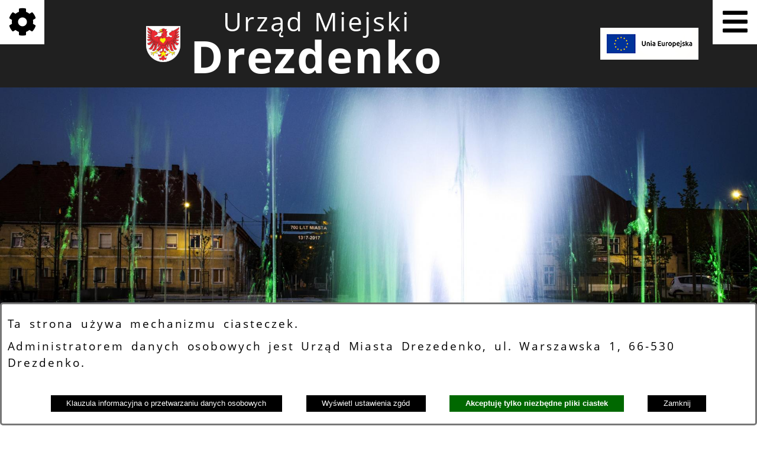

--- FILE ---
content_type: text/html; charset=utf-8
request_url: https://www.drezdenko.pl/3666,zdrowie-i-bezpieczenstwo?&fontsize=big
body_size: 27232
content:
<!DOCTYPE html>
<HTML LANG="pl" DIR="ltr">
<HEAD>
<BASE href="https://www.drezdenko.pl/">
<META HTTP-EQUIV="content-type" CONTENT="text/html; charset=utf-8">
<META NAME="description" CONTENT="Urząd Miasta Drezdenko">
<META NAME="keywords" CONTENT="Urząd, Miasta, Drezdenko, Drezdenku">
<META NAME="robots" CONTENT="index,follow,archive">
<META NAME="author" CONTENT="Urząd Miasta Drezdenko">
<META NAME="generator" CONTENT="netadmin v7.32 | extranet internet creator | www.extranet.pl">
<META NAME="google-site-verification" CONTENT="bH2Q-YFi_K_hzx4_BKnzlOhnncQv_HNWfxcH1p3yFiE">
<META NAME="viewport" CONTENT="width=device-width, initial-scale=1">
<TITLE>Zdrowie i bezpieczeństwo | Urząd Miasta Drezdenko</TITLE>
<LINK REL="alternate" HREF="https://www.drezdenko.pl/lang,pl" HREFLANG="pl">
<LINK REL="alternate" HREF="https://www.drezdenko.pl/lang,en" HREFLANG="en">
<LINK REL="manifest" HREF="https://www.drezdenko.pl/manifest.webmanifest">
<LINK REL="stylesheet" HREF="css,css/system_default.css" MEDIA="all" TYPE="text/css" INTEGRITY="sha256-+NesxqEGT2Mnb5VXyW96eR1d8I49837uL19TfRVNQSE=" CROSSORIGIN="anonymous">
<LINK REL="stylesheet" HREF="css,css/print.css" MEDIA="print" TYPE="text/css" INTEGRITY="sha256-Qlz0DVdb8K1GlbtsuapZOdSeQ+7IYY8ELlghlHFDH8w=" CROSSORIGIN="anonymous">
<LINK REL="stylesheet" HREF="https://www.drezdenko.pl/css,skory/default/style.css" MEDIA="all" TYPE="text/css">
<LINK REL="icon" HREF="https://www.drezdenko.pl/favicon.ico" TYPE="image/x-icon">
<LINK REL="search" HREF="https://www.drezdenko.pl/redir,opensearch?jezyk=1" TYPE="application/opensearchdescription+xml">
<LINK REL="home" HREF="https://www.drezdenko.pl/">
<LINK REL="stylesheet" HREF="css,js/fancybox3/jquery.fancybox.min.css" MEDIA="all" TYPE="text/css" INTEGRITY="sha256-Vzbj7sDDS/woiFS3uNKo8eIuni59rjyNGtXfstRzStA=" CROSSORIGIN="anonymous">
<LINK REL="stylesheet" HREF="css,js/datatables/jquery.datatables.css" MEDIA="all" TYPE="text/css" INTEGRITY="sha256-LBdcGBvtLXuOq7xLyqkjsKqZ1ncoD7jBKAtoJEa/33k=" CROSSORIGIN="anonymous">
<LINK REL="stylesheet" HREF="css,js/bootstrap-datetimepicker/bootstrap-datetimepicker.css" MEDIA="all" TYPE="text/css" INTEGRITY="sha256-BN3xkkUFZ6aN6GI2rfwo9QnkBljHohaWaA4rAfyiU8k=" CROSSORIGIN="anonymous">
<LINK REL="stylesheet" HREF="css,webfonts/system-font/css/system-icons.css" MEDIA="all" TYPE="text/css" INTEGRITY="sha256-k6tC61qLyGp4U7JO67Yn6ETh0f1sHJP4P7ZynCl5x88=" CROSSORIGIN="anonymous">
<LINK REL="stylesheet" HREF="css,webfonts/system-font/css/system-icons-codes.css" MEDIA="all" TYPE="text/css" INTEGRITY="sha256-l5SylbTnc/8xFKz3vgTmbUzNEGLTerC/CcyK4Q27Ow8=" CROSSORIGIN="anonymous">
<LINK REL="stylesheet" HREF="css,webfonts/system-filetypes/css/style.css" MEDIA="all" TYPE="text/css" INTEGRITY="sha256-SLQmC9y3RqHCRRMqS7Jp5stGydJiNOnhiF5IF1IqFkM=" CROSSORIGIN="anonymous">
<LINK REL="image_src" HREF="https://www.drezdenko.pl/jpg,skory/site_thumb.jpg">
<LINK REL="stylesheet" HREF="css,skory/webfont/fontawesome/fontawesome-all.min.css" MEDIA="all" TYPE="text/css">
<LINK REL="stylesheet" HREF="css,skory/js/malihu-custom-scrollbar/jquery.mCustomScrollbar-STRICT.css" MEDIA="screen" TYPE="text/css">
<SCRIPT SRC="redir,load_javascripts" INTEGRITY="sha256-72roB4je/6OEcLQveiqqLrT6EAX7TB9/mn4WvWoEM8Q=" CROSSORIGIN="anonymous"></SCRIPT>
<SCRIPT SRC="js,skory/js/enquire.min.js"></SCRIPT>
<SCRIPT SRC="js,skory/js/focus-visible/focus-visible.js" INTEGRITY="sha256-KV3ikiJBtCOD3ic0rXHVgc+xz+C1aKdSpiAXp9DRSXc=" CROSSORIGIN="anonymous"></SCRIPT>
<SCRIPT SRC="js,skory/js/malihu-custom-scrollbar/jquery.mousewheel.min.js"></SCRIPT>
<SCRIPT SRC="js,skory/js/malihu-custom-scrollbar/jquery.mCustomScrollbar.min.js"></SCRIPT>
<SCRIPT SRC="js,skory/js/jquery.carouFredSel-6.2.1-packed.js"></SCRIPT>
<SCRIPT SRC="js,skory/js/jquery.touchSwipe.min.js"></SCRIPT>
<SCRIPT><!--//--><![CDATA[//><!--
function dataTablesInit(selector){
	var counter=0;
	var objectsTable=new Array;
	$(selector).each(function(){
		var isSort = $(this).is('.sortuj,.sortable');
		var isSzukaj = $(this).hasClass('szukaj');
		var isWszystko = $(this).hasClass('wszystko');
		var isNieInfo = $(this).hasClass('nieinfo'); // działa jedynie na wykazach stronicowanych
		if ($('thead th.sortasc, thead th.sortdesc', this).length==0) {
			_order=[];
		} else {
			_order=[
				[
					($('thead th.sortasc, thead th.sortdesc', this).index()),
					(($('thead th.sortdesc', this).length==0) ? 'asc' : 'desc')
				]
			];
		}
		objRef=$(this).DataTable({
			'oLanguage': {
				'sUrl': 'txt,js/datatables/lang/1.txt'
			},
			'responsive': true,
			'bSortClasses': false,
			'bPaginate': !isWszystko,
			'iDisplayLength': isWszystko ? -1 : 25,
			'bInfo': (!isWszystko && !isNieInfo),
			'bFilter': isSzukaj,
			'sDom': 'Rlfrtip',
			'bSort': isSort,
			'order': _order,
			'stateSave': true,
			'fnDrawCallback': function(oSettings, json) {
				// wyłączenie sortowania/wyszukiwania dla kolumn <th> z klasą nosort/nosearch
				$(this).find('thead th').each( function (key, value) {
					if ($(this).hasClass('nosort')) {
						oSettings.aoColumns[key].bSortable=false;
						$(this).removeClass(oSettings.oClasses.sSortAsc+' '+oSettings.oClasses.sSortDesc+' '+oSettings.aoColumns[key].sSortingClass);
						$(this).addClass( oSettings.oClasses.sSortableNone );
					}
					if ($(this).hasClass('nosearch')) {
						oSettings.aoColumns[key].bSearchable=false;
					}
				} );
			}
		});
		objectsTable[counter]=objRef;
		counter++;
	});
	return objectsTable;
}
function UserConsentShow() {
			$.fancybox.close();
			$.fancybox.open({
				src: '#user_consentBox',
				type: 'inline'
			});
		}
function UserConsentClose() {
			$.fancybox.close();
		}
window.onload = function(e) { 
$('#mapa_10425_box').html('<iframe id="mapa_10425_iframe" width="100%" height="400" frameborder="0" scrolling="no" marginheight="0" marginwidth="0" src="https://www.google.com/maps/embed?pb=!1m18!1m12!1m3!1d38556.25294437188!2d15.806400765136754!3d52.84460484838489!2m3!1f0!2f0!3f0!3m2!1i1024!2i768!4f13.1!3m3!1m2!1s0x4706c7de72305385%3A0xb1dfd6daf7c32bcd!2s66-530+Drezdenko!5e0!3m2!1spl!2spl!4v1555675150545!5m2!1spl!2spl" title="Lokalizacja Urzędu Miasta na mapie"><'+'/iframe>');
 }
//--><!]]></SCRIPT>
<STYLE><!--/*--><![CDATA[/*><!--*/
html,body { font-size: 24px; }
#header .header__bg { background-image: url(jpg,aktualizacja/data/grafiki/8.jpg) }
/*]]>*/--></STYLE>
</HEAD>
<BODY class="user_info user_consent subpage main-color-2 fontsize_big">
<section id="user_infoBox" role="alert"><div class="user_infoBox_overlay"></div><form id="user_info_form" action="https://www.drezdenko.pl/3666,zdrowie-i-bezpieczenstwo?&amp;fontsize=big" method="post"><div><input type="hidden" name="_user_consent_fp" value="e1dc8b"></div><div class="user_infoBox_dialog"><div class="user_infoBox_content"><div class="user_infoBox_header"></div><div class="user_infoBox_content_text"><p>Ta strona używa mechanizmu ciasteczek.</p>
<p>Administratorem danych osobowych jest Urząd Miasta Drezedenko, ul. Warszawska 1, 66-530 Drezdenko.</p></div><div class="user_infoBox_content_buttons"><span id="user_info_redirect_buttonBox"><button type="submit" name="_user_info_redirect" value="1" class="user_info_button" id="user_info_redirect_button">Klauzula informacyjna o przetwarzaniu danych osobowych</button></span><span id="user_info_show_profile_buttonBox"><button type="button" class="user_info_button" id="user_info_show_profile_button" aria-controls="user_consentBox">Wyświetl ustawienia zgód</button></span><span id="user_info_accept_buttonBox"><button type="submit" name="_user_consent_all_accept" value="1" class="user_info_button user_info_accept_button" id="user_info_accept_button">Akceptuję tylko niezbędne pliki ciastek</button></span><span id="user_info_closeBox"><button type="button" class="user_info_button user_info_close_button" id="user_info_close">Zamknij</button></span></div></div></div></form></section><section id="user_consentBox" class="system_hide" role="dialog" aria-modal="true" aria-labelledby="user_consentBox_header" aria-describedby="user_consentBox_content_text"><form action="https://www.drezdenko.pl/3666,zdrowie-i-bezpieczenstwo?&amp;fontsize=big" method="post" id="user_consent_form"><div><input type="hidden" name="_user_consent_fp" value="e1dc8b"></div><h2 class="user_consentBox_header" id="user_consentBox_header">Ustawienia zgód</h2><div class="user_consentBox_content"><div class="user_consentBox_content_text" id="user_consentBox_content_text"></div><div class="user_consentBox_content_consent"><div class="user_consent_item"><p class="user_consent_item_name">Pliki ciastek (z ang. cookies) niezbędne do świadczenia usług drogą elektroniczną</p><p class="user_consent_item_opis">Niezbędne pliki ciastek (z ang. cookies) umożliwiają korzystanie z podstawowych funkcji strony internetowej - bez nich nie byłoby możliwe prawidłowe korzystanie z niniejszej strony internetowej.</p><p class="user_consent_item_opis_dodatkowy"><a href="#_user_consent_system_more" class="user_consent_item_opis_dodatkowy_link" role="button" aria-controls="_user_consent_system_more" aria-haspopup="false" aria-expanded="false" data-expanded-true="schowaj wykaz wykorzystywanych ciasteczek" data-expanded-false="wyświetl wykaz wykorzystywanych ciasteczek"><span>wyświetl wykaz wykorzystywanych ciasteczek</span> <span class="system-icon system-icon-down-open"><!--//--></span></a></p><div id="_user_consent_system_more" class="system_hide user_consent_item_opis_dodatkowy_content"><table class="tabela wszystko" style="border-collapse: collapse; border-width: 1px; border-style: solid; width: 100%; border-spacing: 1px;"><caption><strong>Wykaz wykorzystywanych ciastek</strong></caption>
<thead>
<tr>
<th style="border-width: 1px; padding: 5px; width: 8.46033%;" scope="col">Nazwa ciastka</th>
<th style="border-width: 1px; padding: 5px; width: 10.0368%;" scope="col">Dostawca / domena</th>
<th style="border-width: 1px; padding: 5px; width: 8.67052%;" scope="col">Okres przechowywania</th>
<th style="border-width: 1px; padding: 5px; width: 72.8324%;" scope="col">Opis ciastka</th>
</tr>
</thead>
<tbody>
<tr>
<td style="border-width: 1px; padding: 5px; width: 8.46033%;">_nsid</td>
<td style="border-width: 1px; padding: 5px; width: 10.0368%;">serwer hostingowy / bieżąca domena</td>
<td style="border-width: 1px; padding: 5px; width: 8.67052%;">1 dzień</td>
<td style="border-width: 1px; padding: 5px; width: 72.8324%;">Ciastko generowane przez mechanizm CMS na potrzeby obsługi mechanizmu zabezpieczania przed wywołaniami strony przez np. boty rozsyłające spam.</td>
</tr>
<tr>
<td style="border-width: 1px; padding: 5px; width: 8.46033%;">_cp</td>
<td style="border-width: 1px; padding: 5px; width: 10.0368%;">serwer hostingowy / bieżąca domena</td>
<td style="border-width: 1px; padding: 5px; width: 8.67052%;">365 dni</td>
<td style="border-width: 1px; padding: 5px; width: 72.8324%;">Ciastko zapisywane przez mechanizm CMS na potrzeby obsługi wyrażanych zgód przez użytkownika.</td>
</tr>
<tr>
<td style="border-width: 1px; padding: 5px; width: 8.46033%;">PHPSESSID</td>
<td style="border-width: 1px; padding: 5px; width: 10.0368%;">serwer hostingowy / bieżąca domena</td>
<td style="border-width: 1px; padding: 5px; width: 8.67052%;">sesja</td>
<td style="border-width: 1px; padding: 5px; width: 72.8324%;">Ciastko generowane przez aplikacje oparte na języku PHP (identyfikator ogólnego przeznaczenia używany do obsługi zmiennych sesji użytkownika). Zwykle wartość to liczba generowana losowo, sposób jej użycia może być specyficzny dla witryny, ale dobrym przykładem jest utrzymywanie statusu zalogowanego użytkownika między stronami.</td>
</tr>
<tr>
<td style="border-width: 1px; padding: 5px; width: 8.46033%;">fontsize</td>
<td style="border-width: 1px; padding: 5px; width: 10.0368%;">serwer hostingowy / bieżąca domena</td>
<td style="border-width: 1px; padding: 5px; width: 8.67052%;">30 dni</td>
<td style="border-width: 1px; padding: 5px; width: 72.8324%;">Ciastko generowane przez mechanizm CMS na potrzeby obsługi wielkości wyświetlanej czcionki.</td>
</tr>
<tr>
<td style="border-width: 1px; padding: 5px; width: 8.46033%;">jezyk_www</td>
<td style="border-width: 1px; padding: 5px; width: 10.0368%;">serwer hostingowy / bieżąca domena</td>
<td style="border-width: 1px; padding: 5px; width: 8.67052%;">sesja</td>
<td style="border-width: 1px; padding: 5px; width: 72.8324%;">Ciastko generowane przez mechanizm CMS na potrzeby obsługi wersji językowej strony.</td>
</tr>
<tr>
<td style="border-width: 1px; padding: 5px; width: 8.46033%;">licznikX</td>
<td style="border-width: 1px; padding: 5px; width: 10.0368%;">serwer hostingowy / bieżąca domena</td>
<td style="border-width: 1px; padding: 5px; width: 8.67052%;">sesja</td>
<td style="border-width: 1px; padding: 5px; width: 72.8324%;">Ciastko generowane przez mechanizm CMS na potrzeby obsługi podstawowych statystyk odwiedzin strony (zapis X przyjmuje postać liczby).</td>
</tr>
<tr>
<td style="border-width: 1px; padding: 5px; width: 8.46033%;">licznik[X]</td>
<td style="border-width: 1px; padding: 5px; width: 10.0368%;">serwer hostingowy / bieżąca domena</td>
<td style="border-width: 1px; padding: 5px; width: 8.67052%;">15 minut</td>
<td style="border-width: 1px; padding: 5px; width: 72.8324%;">Ciastko generowane przez mechanizm CMS na potrzeby obsługi podstawowych statystyk odwiedzin strony (zapis X przyjmuje postać liczby).</td>
</tr>
<tr>
<td style="border-width: 1px; padding: 5px; width: 8.46033%;">wersja_gui</td>
<td style="border-width: 1px; padding: 5px; width: 10.0368%;">serwer hostingowy / bieżąca domena</td>
<td style="border-width: 1px; padding: 5px; width: 8.67052%;">sesja</td>
<td style="border-width: 1px; padding: 5px; width: 72.8324%;">Ciastko generowane przez mechanizm CMS na potrzeby obsługi wybranej wizualizacji strony.</td>
</tr>
<tr>
<td style="border-width: 1px; padding: 5px; width: 8.46033%;">bnr[X]</td>
<td style="border-width: 1px; padding: 5px; width: 10.0368%;">serwer hostingowy / bieżąca domena</td>
<td style="border-width: 1px; padding: 5px; width: 8.67052%;">od 1 minuty</td>
<td style="border-width: 1px; padding: 5px; width: 72.8324%;">Ciastko generowane przez mechanizm CMS na potrzeby obsługi wyświetlania banerów z ustawionym czasem karencji (zapis X przyjmuje postać liczby).</td>
</tr>
<tr>
<td style="border-width: 1px; padding: 5px; width: 8.46033%;">kalendarium_rok,<br>kalendarium_miesiac</td>
<td style="border-width: 1px; padding: 5px; width: 10.0368%;">serwer hostingowy / bieżąca domena</td>
<td style="border-width: 1px; padding: 5px; width: 8.67052%;">1 dzień</td>
<td style="border-width: 1px; padding: 5px; width: 72.8324%;">Ciastko zapisywane przez mechanizm CMS na potrzeby filtrowania wydarzeń przez użytkownika (moduł kalendarium).</td>
</tr>
</tbody>
</table></div></div></div></div><div class="user_consentBox_content_buttons"><span id="user_consent_accept_buttonBox"><button type="submit" name="_user_consent_all_accept" value="1" class="user_consent_button user_consent_accept_button" id="user_consent_accept_button">Akceptuję tylko niezbędne pliki ciastek</button></span><span id="user_consent_closeBox"><button type="button" class="user_consent_button" id="user_consent_close">Zamknij okno ustawień</button></span></div></form></section><div id="shortcut-box" class="shortcut-box"><ul class="shortcut-box__list"><li class="shortcut-box__item"><a class="shortcut-box__link shortcut-box__link--homepage" href="./" accesskey="1">Przejdź do strony głównej</a></li><li class="shortcut-box__item"><a class="shortcut-box__link shortcut-box__link--menu scroll" href="https://www.drezdenko.pl/3666,zdrowie-i-bezpieczenstwo?&amp;fontsize=big#menu-rwd" accesskey="2">Przejdź do menu głównego</a></li><li class="shortcut-box__item"><a class="shortcut-box__link shortcut-box__link--content scroll" href="https://www.drezdenko.pl/3666,zdrowie-i-bezpieczenstwo?&amp;fontsize=big#PageContent" accesskey="3">Przejdź do treści strony</a></li><li class="shortcut-box__item"><a class="shortcut-box__link shortcut-box__link--sitemap" href="https://www.drezdenko.pl/redir,struktura_serwisu" accesskey="4">Przejdź do mapy serwisu</a></li><li class="shortcut-box__item"><a class="shortcut-box__link shortcut-box__link--search scroll" href="https://www.drezdenko.pl/3666,zdrowie-i-bezpieczenstwo?&amp;fontsize=big#search-form" accesskey="5">Przejdź do wyszukiwarki</a></li><li class="shortcut-box__item"><a class="shortcut-box__link shortcut-box__link--a11y scroll" href="https://www.drezdenko.pl/3666,zdrowie-i-bezpieczenstwo?&amp;fontsize=big#wcag" accesskey="6">Przejdź do ułatwienia dostępności</a></li><li class="shortcut-box__item"><a class="shortcut-box__link shortcut-box__link--wcag" href="3385,deklaracja-dostepnosci" accesskey="0">Deklaracja Dostępności</a></li></ul></div><!-- netadmin -->
<div class="netadmin">
	 <!-- HEADER -->
 <div class="header" id="header">
    <!-- NAVBAR -->
<div class="navbar" id="navbar">
    <div class="netadmin__container">
        <div class="navbar__item">
            

<!-- LOGO -->
<div class="logo logo--skin">
    <h1 class="logo__heading">
        <a href="./" class="logo__link">
            <img class="logo__img" src="logo,serwis-ug-drezdenko.png" alt="Herb Drezdenko">
            <span class="logo__txt">
                <span class="logo__text--block">Urząd Miejski</span> 
                <span class="logo__text--block logo__text--bold">Drezdenko</span>
            
            </span>
        </a>
    </h1>
</div>
<!-- END LOGO -->   
            </div>

        <div class="navbar__item">
			<div class="navbar__logo_ue"></div>
        </div>

        <div class="navbar__item">
            
<!-- STICKY ICONS -->
<div class="sticky-icons" id="sticky-icons">
    <div class="heading netadmin--hide">
        <div class="heading__container">
            <h2 class="heading__title">Szybkie linki</h2>
        </div>
    </div>
    <button class="sticky-icons__btn netadmin--hide-hc" id="sticky-icons__btn" title="Pokaż/ukryj ikony">
        <span class="fa fa-cog"><!-- // --></span>
        <span class="netadmin--hide">Pokaż/ukryj ikony</span>
    </button>
    <div class="sticky-icons__box" id="sticky-icons__box">
        <ul class="sticky-icons__list">

            <li class="sticky-icons__item">
                <a class="sticky-icons__ico sticky-icons__ico--facebook netadmin--hide-hc external_blank" href="#sticky-icons__content--link_facebook" aria-controls="sticky-icons__content--link_facebook">
                    <span class="sticky-icons__ico--hideXXX hide_WCAG">Wyświetl link do Profil w serwisie Facebook</span>
                </a>
                <div class="sticky-icons__content sticky-icons--border" id="sticky-icons__content--link_facebook">
                    <a class="sticky-icons__link sticky-icons__link--skin-color external_blank" href="./3382,profil-w-serwisie-facebook" title="">
                        Profil w serwisie Facebook
                    </a>
                </div>
            </li>
                        
            <li class="sticky-icons__item">
                <a class="sticky-icons__ico sticky-icons__ico--bip netadmin--hide-hc external_blank" href="#sticky-icons__content--link_bip" aria-controls="sticky-icons__content--link_bip">
                    <span class="sticky-icons__ico--hideXXX hide_WCAG">Wyświetl link do Biuletyn Informacji Publicznej</span>
                </a>
                <div class="sticky-icons__content sticky-icons--border" id="sticky-icons__content--link_bip">
                    <a class="sticky-icons__link sticky-icons__link--skin-color external_blank" href="./3380,biuletyn-informacji-publicznej" title="">
                        Biuletyn Informacji Publicznej
                    </a>
                </div>
            </li>
                        
            <li class="sticky-icons__item">
                <div class="sticky-icons--border">
            <form method="get" class="search-form" id="search-form" action="redir,szukaj?jezyk=1" >
	<div><input type="hidden" name="szukaj_wyniki" value="1"></div>
	<div><input type="hidden" name="_session_antiCSRF" value="9bdf8aeaeb7c301f530e1968962ece2768766a74c3a497472ff61696cc4dcec32b2343"></div>    <fieldset class="search-form__fieldset">
        <legend class="search-form__legend netadmin--hide">Wyszukiwarka :</legend>
        <div class="search-form__inner search-form--table">
            <div class="search-form__field-box search-form--cell">
                <label for="search-form__field--input" class="search-form__label hide_WCAG">Wpisz szukane słowo</label>
                <input id="search-form__field--input" class="search-form__field search-form__field--input" type="search" name="szukaj" placeholder="Wpisz szukane słowo" value="" minlength="3" required>
            </div>
            <div class="search-form__field-box search-form--cell">
                <button id="search-form__submit" class="search-form__field search-form__field--submit sticky-icons__ico clickable" type="submit"><span class="hide_WCAG">Szukaj</span></button>
            </div>
        </div>
    </fieldset>
</form>


                </div>
            </li>

            <li class="sticky-icons__item">
                <a class="sticky-icons__ico sticky-icons__ico--wcag netadmin--hide-hc" href="#">
                    <span class="sticky-icons__ico--hideXXX hide_WCAG">Dostępność</span>
                </a>
                <div class="sticky-icons__content sticky-icons--border">
            
<div class="wcag" id="wcag">
    <ul class="ul wcag__list wcag--table">   
        <li class="wcag__item wcag--cell wcag--cell-width"><a class="wcag__link wcag__link--A" title="wywołaj: domyślna wielkość czcionki" href="/3666,zdrowie-i-bezpieczenstwo?&amp;fontsize=normal"><span class="wcag__txt"><span class="netadmin--hc-hide">A</span><span class="netadmin--hide"> domyślna wielkość czcionki</span></span></a></li>
        <li class="wcag__item wcag--cell wcag--cell-width"><a class="wcag__link wcag__link--AA" title="wywołaj: duża wielkość czcionki" href="/3666,zdrowie-i-bezpieczenstwo?&amp;fontsize=big"><span class="wcag__txt"><span class="netadmin--hc-hide">A</span><span class="netadmin--hide">A large wielkość czcionki</span></span></a></li>
        <li class="wcag__item wcag--cell wcag--cell-width"><a class="wcag__link wcag__link--AAA" title="wywołaj: największa wielkość czcionki" href="/3666,zdrowie-i-bezpieczenstwo?&amp;fontsize=bigger"><span class="wcag__txt"><span class="netadmin--hc-hide">A</span><span class="netadmin--hide">AA największa wielkość czcionki</span></span></a></li>
        <li class="wcag__item wcag--cell wcag--cell-width wcag-other-options _option_extend_letter_spacing_switch_on"><a href="/3666,zdrowie-i-bezpieczenstwo?fontsize=big&amp;switch_extend_letter_spacing=on" title="przełącznik zmieniający odstęp pomiędzy znakami" class="wcag__link" role="switch" aria-checked="false"><span class="icon icon-extend-letter_spacing-on"><!-- // --></span> <span class="hide" role="tooltip">zwiększenie odstępu pomiędzy znakami</span></a></li><li class="wcag__item wcag--cell wcag--cell-width wcag-other-options _option_extend_word_spacing_switch_on"><a href="/3666,zdrowie-i-bezpieczenstwo?fontsize=big&amp;switch_extend_word_spacing=on" title="przełącznik zmieniający odstęp pomiędzy wyrazami" class="wcag__link" role="switch" aria-checked="false"><span class="icon icon-extend-word_spacing-on"><!-- // --></span> <span class="hide" role="tooltip">zwiększenie odstępu pomiędzy wyrazami</span></a></li><li class="wcag__item wcag--cell wcag--cell-width wcag-other-options _option_extend_line_height_switch_on"><a href="/3666,zdrowie-i-bezpieczenstwo?fontsize=big&amp;switch_extend_line_height=on" title="przełącznik zmieniający interlinię" class="wcag__link" role="switch" aria-checked="false"><span class="icon icon-extend-line_height-on"><!-- // --></span> <span class="hide" role="tooltip">zwiększenie interlinii</span></a></li><li class="wcag__item wcag--cell wcag--cell-width wcag-other-options _option_underline_link_switch_on"><a href="/3666,zdrowie-i-bezpieczenstwo?fontsize=big&amp;switch_underline_link=on" title="przełącznik zmieniający wyświetlanie linków" class="wcag__link" role="switch" aria-checked="false"><span class="icon icon-underline-link-on"><!-- // --></span> <span class="hide" role="tooltip">wymuszenie podkreślenia linków</span></a></li>
        <li class="wcag__item wcag--cell"><a class="wcag__link wcag__link--HC" href="./skin,hc" title="wywołaj: Wysoki kontrast"><span class="wcag__txt">Wysoki kontrast</span></a></li>
                </ul>
</div>


                </div>
            </li>
            
        </ul>
    </div>
</div>
<!-- END STICKY ICONS -->
        </div>
    </div>
    
<div class="menu-rwd" id="menu-rwd">  
    <div class="heading netadmin--hide">
        <div class="heading__container">
            <h2 class="heading__title">Menu Główne</h2>
        </div>
    </div> 
    <button type="button" class="menu-rwd__btn-toggle netadmin--hide-hc" id="menu-rwd__btn-toggle" aria-controls="menu-rwd__box">
        <span class="fas fa-bars"><!--//--></span>
        <span class="hide_WCAG netadmin--hide-hc">Pokaż/ukryj Menu</span>
    </button>
    <div class="menu-rwd__box" id="menu-rwd__box">
        <div class="menu-rwd__inner" id="menu-rwd__inner">
            	<ul class="menu-rwd__list" role="menu"><li class="menu-rwd__list-item menu-rwd__list-item--active" role="presentation"><a class="menu-rwd__list-link menu-rwd__list-link--active" href="3374,mieszkaniec" role="menuitem"><span>Mieszkaniec</span></a>		<ul class="menu-rwd__sub-list" role="menu"><li class="menu-rwd__sub-list-item" role="presentation"><a class="menu-rwd__sub-list-link" href="3590,o-drezdenku" role="menuitem"><span>O Drezdenku</span></a>			<ul class="menu-rwd__sub-list" role="menu"><li class="menu-rwd__sub-list-item" role="presentation"><a class="menu-rwd__sub-list-link" href="3595,informacje" role="menuitem"><span>Informacje</span></a></li>
<li class="menu-rwd__sub-list-item" role="presentation"><a class="menu-rwd__sub-list-link" href="3596,solectwa" role="menuitem"><span>Sołectwa</span></a></li>
<li class="menu-rwd__sub-list-item" role="presentation"><a class="menu-rwd__sub-list-link" href="3600,mapa-miasta-i-gminy" role="menuitem"><span>Mapa Miasta i Gminy</span></a></li>
<li class="menu-rwd__sub-list-item" role="presentation"><a class="menu-rwd__sub-list-link" href="3601,symbole-gminy" role="menuitem"><span>Symbole gminy</span></a></li>
			</ul>
			</li>
<li class="menu-rwd__sub-list-item" role="presentation"><a class="menu-rwd__sub-list-link" href="3597,urzad-miejski" role="menuitem"><span>Urząd Miejski</span></a>			<ul class="menu-rwd__sub-list" role="menu"><li class="menu-rwd__sub-list-item" role="presentation"><a class="menu-rwd__sub-list-link" href="3598,obsluga-interesanta" role="menuitem"><span>Obsługa interesanta</span></a></li>
<li class="menu-rwd__sub-list-item" role="presentation"><a class="menu-rwd__sub-list-link" href="3599,schemat-organizacyjny" role="menuitem"><span>Schemat organizacyjny</span></a></li>
<li class="menu-rwd__sub-list-item" role="presentation"><a class="menu-rwd__sub-list-link" href="3602,kierownictwo" role="menuitem"><span>Kierownictwo</span></a></li>
<li class="menu-rwd__sub-list-item" role="presentation"><a class="menu-rwd__sub-list-link" href="3603,kontakt" role="menuitem"><span>Kontakt</span></a></li>
<li class="menu-rwd__sub-list-item" role="presentation"><a class="menu-rwd__sub-list-link" href="3604,rzadowe-centrum-legislacji" role="menuitem"><span>Rządowe centrum legislacji</span></a>				<ul class="menu-rwd__sub-list" role="menu"><li class="menu-rwd__sub-list-item" role="presentation"><a class="menu-rwd__sub-list-link external_blank" href="3605,serwis-dziennika-ustaw" role="menuitem"><span>Serwis Dziennika Ustaw</span></a></li>
<li class="menu-rwd__sub-list-item" role="presentation"><a class="menu-rwd__sub-list-link external_blank" href="3606,serwis-monitora-polskiego" role="menuitem"><span>Serwis Monitora Polskiego</span></a></li>
				</ul>
				</li>
			</ul>
			</li>
<li class="menu-rwd__sub-list-item" role="presentation"><a class="menu-rwd__sub-list-link" href="3607,rada-miejska" role="menuitem"><span>Rada Miejska</span></a>			<ul class="menu-rwd__sub-list" role="menu"><li class="menu-rwd__sub-list-item" role="presentation"><a class="menu-rwd__sub-list-link" href="3608,radni-rady-miejskiej" role="menuitem"><span>Radni Rady Miejskiej</span></a></li>
<li class="menu-rwd__sub-list-item" role="presentation"><a class="menu-rwd__sub-list-link" href="5155,plan-pracy" role="menuitem"><span>Plan pracy</span></a>				<ul class="menu-rwd__sub-list" role="menu"><li class="menu-rwd__sub-list-item" role="presentation"><a class="menu-rwd__sub-list-link" href="5156,rada-miejska" role="menuitem"><span>Rada Miejska</span></a></li>
<li class="menu-rwd__sub-list-item" role="presentation"><a class="menu-rwd__sub-list-link" href="5157,komisje-rady-miejskiej" role="menuitem"><span>Komisje Rady Miejskiej</span></a></li>
				</ul>
				</li>
<li class="menu-rwd__sub-list-item" role="presentation"><a class="menu-rwd__sub-list-link" href="3609,okregi-wyborcze" role="menuitem"><span>Okręgi wyborcze</span></a></li>
<li class="menu-rwd__sub-list-item" role="presentation"><a class="menu-rwd__sub-list-link" href="3610,kluby-radnych" role="menuitem"><span>Kluby Radnych</span></a></li>
<li class="menu-rwd__sub-list-item" role="presentation"><a class="menu-rwd__sub-list-link" href="3611,honorowi-obywatele" role="menuitem"><span>Honorowi obywatele</span></a></li>
<li class="menu-rwd__sub-list-item" role="presentation"><a class="menu-rwd__sub-list-link external_blank" href="3612,materialy-na-sesje" role="menuitem"><span>Materiały na sesje</span></a></li>
<li class="menu-rwd__sub-list-item" role="presentation"><a class="menu-rwd__sub-list-link" href="3614,sesje-i-komisje-na-zywo" role="menuitem"><span>Sesje i komisje na żywo</span></a></li>
<li class="menu-rwd__sub-list-item" role="presentation"><a class="menu-rwd__sub-list-link" href="3615,rodo" role="menuitem"><span>RODO</span></a></li>
<li class="menu-rwd__sub-list-item" role="presentation"><a class="menu-rwd__sub-list-link external_blank" href="3616,przebieg-glosowan-nad-projektami-uchwal" role="menuitem"><span>Przebieg głosowań nad projektami uchwał</span></a></li>
<li class="menu-rwd__sub-list-item" role="presentation"><a class="menu-rwd__sub-list-link external_blank" href="3617,uchwaly-rady-miejskiej-kadencji-2024-2029" role="menuitem"><span>Uchwały Rady Miejskiej Kadencji 2024-2029</span></a></li>
<li class="menu-rwd__sub-list-item" role="presentation"><a class="menu-rwd__sub-list-link external_blank" href="3618,interpelacje-i-zapytania-radnych" role="menuitem"><span>Interpelacje i zapytania radnych</span></a></li>
<li class="menu-rwd__sub-list-item" role="presentation"><a class="menu-rwd__sub-list-link" href="3619,wybory-lawnikow" role="menuitem"><span>Wybory ławników</span></a></li>
			</ul>
			</li>
<li class="menu-rwd__sub-list-item" role="presentation"><a class="menu-rwd__sub-list-link" href="3621,mlodziezowa-rada-miejska" role="menuitem"><span>Młodzieżowa Rada Miejska</span></a>			<ul class="menu-rwd__sub-list" role="menu"><li class="menu-rwd__sub-list-item" role="presentation"><a class="menu-rwd__sub-list-link" href="3622,sklad-rady" role="menuitem"><span>Skład Rady</span></a></li>
<li class="menu-rwd__sub-list-item" role="presentation"><a class="menu-rwd__sub-list-link" href="3623,terminy-sesji" role="menuitem"><span>Terminy Sesji</span></a></li>
<li class="menu-rwd__sub-list-item" role="presentation"><a class="menu-rwd__sub-list-link" href="3624,informacje-o-dzialalnosci" role="menuitem"><span>Informacje o działalności</span></a></li>
			</ul>
			</li>
<li class="menu-rwd__sub-list-item" role="presentation"><a class="menu-rwd__sub-list-link" href="4137,miejska-rada-seniorow" role="menuitem"><span>Miejska Rada Seniorów</span></a>			<ul class="menu-rwd__sub-list" role="menu"><li class="menu-rwd__sub-list-item" role="presentation"><a class="menu-rwd__sub-list-link" href="4138,sklad-rady" role="menuitem"><span>Skład Rady</span></a></li>
<li class="menu-rwd__sub-list-item" role="presentation"><a class="menu-rwd__sub-list-link" href="4140,informacje-o-dzialalnosci" role="menuitem"><span>Informacje o Działalności</span></a></li>
			</ul>
			</li>
<li class="menu-rwd__sub-list-item" role="presentation"><a class="menu-rwd__sub-list-link" href="4579,konsultacje-spoleczne" role="menuitem"><span>Konsultacje społeczne</span></a>			<ul class="menu-rwd__sub-list" role="menu"><li class="menu-rwd__sub-list-item" role="presentation"><a class="menu-rwd__sub-list-link" href="4580,strategia-rozwoju-gminy-drezdenko-na-lata-2021-2027" role="menuitem"><span>Strategia Rozwoju Gminy Drezdenko na lata 2021-2027</span></a></li>
<li class="menu-rwd__sub-list-item" role="presentation"><a class="menu-rwd__sub-list-link" href="5265,polnoc-wojewodztwa-lubuskiego-zawsze-razem" role="menuitem"><span>Północ Województwa Lubuskiego – Zawsze Razem</span></a></li>
			</ul>
			</li>
<li class="menu-rwd__sub-list-item" role="presentation"><a class="menu-rwd__sub-list-link" href="4769,rewitalizacja" role="menuitem"><span>Rewitalizacja</span></a>			<ul class="menu-rwd__sub-list" role="menu"><li class="menu-rwd__sub-list-item" role="presentation"><a class="menu-rwd__sub-list-link" href="4938,obszar-zdegradowany-i-obszar-rewitalizacji" role="menuitem"><span>Obszar zdegradowany i obszar rewitalizacji</span></a>				<ul class="menu-rwd__sub-list" role="menu"><li class="menu-rwd__sub-list-item" role="presentation"><a class="menu-rwd__sub-list-link" href="4776,warsztaty-dotyczace-dziedzictwa-kulturowego-w-rewitalizacji" role="menuitem"><span>Warsztaty Dotyczace dziedzictwa kulturowego w rewitalizacji</span></a></li>
<li class="menu-rwd__sub-list-item" role="presentation"><a class="menu-rwd__sub-list-link" href="4794,podsumowanie-konsultacji-spolecznych-w-sprawie-wyznaczenia-obszaru-zdegradowanego-i-obszaru-rewitalizacji" role="menuitem"><span>Podsumowanie konsultacji społecznych w sprawie wyznaczenia obszaru zdegradowanego i obszaru rewitalizacji</span></a></li>
<li class="menu-rwd__sub-list-item" role="presentation"><a class="menu-rwd__sub-list-link" href="4777,prace-nad-wyznaczeniem-obszaru-zdegradowanego-i-obszaru-rewitalizacji" role="menuitem"><span>Prace nad wyznaczeniem obszaru zdegradowanego i obszaru rewitalizacji</span></a></li>
				</ul>
				</li>
<li class="menu-rwd__sub-list-item" role="presentation"><a class="menu-rwd__sub-list-link" href="4940,gminny-program-rewitalizacji" role="menuitem"><span>Gminny Program Rewitalizacji</span></a>				<ul class="menu-rwd__sub-list" role="menu"><li class="menu-rwd__sub-list-item" role="presentation"><a class="menu-rwd__sub-list-link" href="4824,przystapienie-do-sporzadzenia-gminnego-programu-rewitalizacji" role="menuitem"><span>Przystąpienie do sporządzenia Gminnego Programu Rewitalizacji</span></a></li>
<li class="menu-rwd__sub-list-item" role="presentation"><a class="menu-rwd__sub-list-link" href="4826,formularz-skladania-propozycji-i-przedsiewziec" role="menuitem"><span>Formularz składania propozycji i przedsięwzięć</span></a></li>
<li class="menu-rwd__sub-list-item" role="presentation"><a class="menu-rwd__sub-list-link" href="4827,spacer-badawczy-w-obszarze-rewitalizacji" role="menuitem"><span>Spacer badawczy w obszarze rewitalizacji</span></a></li>
<li class="menu-rwd__sub-list-item" role="presentation"><a class="menu-rwd__sub-list-link" href="4838,badanie-ankietowe-wsrod-mieszkancow" role="menuitem"><span>Badanie ankietowe wśród mieszkańców</span></a></li>
<li class="menu-rwd__sub-list-item" role="presentation"><a class="menu-rwd__sub-list-link" href="4843,otwarte-spotkania-konsulatacyjne" role="menuitem"><span>Otwarte spotkania konsulatacyjne</span></a></li>
<li class="menu-rwd__sub-list-item" role="presentation"><a class="menu-rwd__sub-list-link" href="4888,konsultacje-spoleczne-projektu-gminnego-programu-rewitalizacji" role="menuitem"><span>Konsultacje społeczne Projektu Gminnego Programu Rewitalizacji</span></a></li>
<li class="menu-rwd__sub-list-item" role="presentation"><a class="menu-rwd__sub-list-link" href="4903,podsumowanie-konsultacji-spolecznych" role="menuitem"><span>Podsumowanie konsultacji społecznych</span></a></li>
<li class="menu-rwd__sub-list-item" role="presentation"><a class="menu-rwd__sub-list-link" href="4907,informacja-podsumowujaca-przebieg-konsultacji-spolecznych" role="menuitem"><span>Informacja podsumowująca przebieg konsultacji społecznych</span></a></li>
				</ul>
				</li>
<li class="menu-rwd__sub-list-item" role="presentation"><a class="menu-rwd__sub-list-link" href="4925,komitet-rewitalizacji" role="menuitem"><span>Komitet Rewitalizacji</span></a>				<ul class="menu-rwd__sub-list" role="menu"><li class="menu-rwd__sub-list-item" role="presentation"><a class="menu-rwd__sub-list-link" href="4941,konsultacje-spoleczne-dotyczace-projektu-uchwaly-w-sprawie-zasad-wyznaczania-skladu-oraz-zasad-dzialania-komitetu-rewitalizacji" role="menuitem"><span>Konsultacje społeczne dotyczące projektu uchwały w sprawie zasad wyznaczania składu oraz zasad działania Komitetu Rewitalizacji</span></a></li>
<li class="menu-rwd__sub-list-item" role="presentation"><a class="menu-rwd__sub-list-link" href="4942,informacja-podsumowujaca-przebieg-konsultacji-spolecznych" role="menuitem"><span>Informacja podsumowująca przebieg konsultacji społecznych</span></a></li>
				</ul>
				</li>
<li class="menu-rwd__sub-list-item" role="presentation"><a class="menu-rwd__sub-list-link" href="5196,regiony-rewitalizacji-3-0-projekt-rewitalizacja-poprzez-kulture-sport-i-edukacje-gmina-drezdenko-laczy-pokolenia" role="menuitem"><span>Regiony Rewitalizacji 3.0 - Projekt „Rewitalizacja poprzez kulturę, sport i edukację – Gmina Drezdenko łączy pokolenia”</span></a>				<ul class="menu-rwd__sub-list" role="menu"><li class="menu-rwd__sub-list-item" role="presentation"><a class="menu-rwd__sub-list-link" href="5236,partner-spoleczno-gospodarczy" role="menuitem"><span>Partner Społeczno-Gospodarczy</span></a></li>
<li class="menu-rwd__sub-list-item" role="presentation"><a class="menu-rwd__sub-list-link" href="5239,bieg-orzelka" role="menuitem"><span>„Bieg Orzełka”</span></a></li>
<li class="menu-rwd__sub-list-item" role="presentation"><a class="menu-rwd__sub-list-link" href="5240,przystan-notec" role="menuitem"><span>&quot;Przystań Noteć&quot;</span></a></li>
<li class="menu-rwd__sub-list-item" role="presentation"><a class="menu-rwd__sub-list-link" href="5241,wystawa-sportowe-drezdenko-na-dawnych-fotografiach" role="menuitem"><span>Wystawa - Sportowe Drezdenko na dawnych fotografiach</span></a></li>
<li class="menu-rwd__sub-list-item" role="presentation"><a class="menu-rwd__sub-list-link" href="5253,jesienny-rajd-nordic-walking" role="menuitem"><span>Jesienny Rajd Nordic Walking</span></a></li>
				</ul>
				</li>
			</ul>
			</li>
<li class="menu-rwd__sub-list-item" role="presentation"><a class="menu-rwd__sub-list-link" href="3626,dla-mieszkanca" role="menuitem"><span>Dla Mieszkańca</span></a>			<ul class="menu-rwd__sub-list" role="menu"><li class="menu-rwd__sub-list-item" role="presentation"><a class="menu-rwd__sub-list-link" href="3628,zgloszenia" role="menuitem"><span>Zgłoszenia</span></a></li>
<li class="menu-rwd__sub-list-item" role="presentation"><a class="menu-rwd__sub-list-link" href="4406,strategia-rozwoju" role="menuitem"><span>Strategia Rozwoju</span></a></li>
<li class="menu-rwd__sub-list-item" role="presentation"><a class="menu-rwd__sub-list-link" href="4554,budzet-gminy-drezdenko-na-2021r" role="menuitem"><span>Budżet Gminy Drezdenko na 2021r.</span></a></li>
<li class="menu-rwd__sub-list-item" role="presentation"><a class="menu-rwd__sub-list-link" href="5097,raport-o-stanie-gminy" role="menuitem"><span>Raport o stanie gminy</span></a></li>
			</ul>
			</li>
<li class="menu-rwd__sub-list-item" role="presentation"><a class="menu-rwd__sub-list-link" href="3629,nieruchomosci-i-gospodarka-mieszkaniowa" role="menuitem"><span>Nieruchomości i gospodarka mieszkaniowa</span></a>			<ul class="menu-rwd__sub-list" role="menu"><li class="menu-rwd__sub-list-item" role="presentation"><a class="menu-rwd__sub-list-link" href="3630,wykazy-nieruchomosci" role="menuitem"><span>Wykazy nieruchomości</span></a>				<ul class="menu-rwd__sub-list" role="menu"><li class="menu-rwd__sub-list-item" role="presentation"><a class="menu-rwd__sub-list-link" href="4761,2019" role="menuitem"><span>2019</span></a></li>
<li class="menu-rwd__sub-list-item" role="presentation"><a class="menu-rwd__sub-list-link" href="4760,2020" role="menuitem"><span>2020</span></a></li>
<li class="menu-rwd__sub-list-item" role="presentation"><a class="menu-rwd__sub-list-link" href="4512,2021" role="menuitem"><span>2021</span></a></li>
<li class="menu-rwd__sub-list-item" role="presentation"><a class="menu-rwd__sub-list-link" href="4759,2022" role="menuitem"><span>2022</span></a></li>
<li class="menu-rwd__sub-list-item" role="presentation"><a class="menu-rwd__sub-list-link" href="4917,2023" role="menuitem"><span>2023</span></a></li>
<li class="menu-rwd__sub-list-item" role="presentation"><a class="menu-rwd__sub-list-link" href="5052,2024" role="menuitem"><span>2024</span></a></li>
<li class="menu-rwd__sub-list-item" role="presentation"><a class="menu-rwd__sub-list-link" href="5162,2025" role="menuitem"><span>2025</span></a></li>
<li class="menu-rwd__sub-list-item" role="presentation"><a class="menu-rwd__sub-list-link" href="5267,2026" role="menuitem"><span>2026</span></a></li>
				</ul>
				</li>
<li class="menu-rwd__sub-list-item" role="presentation"><a class="menu-rwd__sub-list-link" href="3631,ogloszenia-o-przetargach" role="menuitem"><span>Ogłoszenia o przetargach</span></a>				<ul class="menu-rwd__sub-list" role="menu"><li class="menu-rwd__sub-list-item" role="presentation"><a class="menu-rwd__sub-list-link" href="5268,przetargi-2026" role="menuitem"><span>Przetargi 2026</span></a></li>
<li class="menu-rwd__sub-list-item" role="presentation"><a class="menu-rwd__sub-list-link" href="5163,przetargi-2025" role="menuitem"><span>Przetargi 2025</span></a></li>
<li class="menu-rwd__sub-list-item" role="presentation"><a class="menu-rwd__sub-list-link" href="5058,przetargi-2024" role="menuitem"><span>Przetargi 2024</span></a></li>
<li class="menu-rwd__sub-list-item" role="presentation"><a class="menu-rwd__sub-list-link" href="4918,przetargi-2023" role="menuitem"><span>Przetargi 2023</span></a></li>
<li class="menu-rwd__sub-list-item" role="presentation"><a class="menu-rwd__sub-list-link" href="4789,przetargi-2022" role="menuitem"><span>Przetargi 2022</span></a></li>
<li class="menu-rwd__sub-list-item" role="presentation"><a class="menu-rwd__sub-list-link" href="4538,przetargi-2021" role="menuitem"><span>Przetargi 2021</span></a></li>
<li class="menu-rwd__sub-list-item" role="presentation"><a class="menu-rwd__sub-list-link" href="4249,przetargi-2020" role="menuitem"><span>Przetargi 2020</span></a></li>
<li class="menu-rwd__sub-list-item" role="presentation"><a class="menu-rwd__sub-list-link" href="4080,przetargi-2019" role="menuitem"><span>Przetargi 2019</span></a></li>
				</ul>
				</li>
<li class="menu-rwd__sub-list-item" role="presentation"><a class="menu-rwd__sub-list-link" href="4820,wyniki-przetargow" role="menuitem"><span>Wyniki przetargów</span></a>				<ul class="menu-rwd__sub-list" role="menu"><li class="menu-rwd__sub-list-item" role="presentation"><a class="menu-rwd__sub-list-link" href="4821,2022" role="menuitem"><span>2022</span></a></li>
<li class="menu-rwd__sub-list-item" role="presentation"><a class="menu-rwd__sub-list-link" href="4919,2023" role="menuitem"><span>2023</span></a></li>
<li class="menu-rwd__sub-list-item" role="presentation"><a class="menu-rwd__sub-list-link" href="5057,2024" role="menuitem"><span>2024</span></a></li>
<li class="menu-rwd__sub-list-item" role="presentation"><a class="menu-rwd__sub-list-link" href="5164,2025" role="menuitem"><span>2025</span></a></li>
				</ul>
				</li>
<li class="menu-rwd__sub-list-item" role="presentation"><a class="menu-rwd__sub-list-link" href="3633,odwolania-przetargow" role="menuitem"><span>Odwołania przetargów</span></a></li>
<li class="menu-rwd__sub-list-item" role="presentation"><a class="menu-rwd__sub-list-link" href="3634,akty-prawne" role="menuitem"><span>Akty prawne</span></a></li>
<li class="menu-rwd__sub-list-item" role="presentation"><a class="menu-rwd__sub-list-link" href="3635,informacje-ogolne" role="menuitem"><span>Informacje ogólne</span></a></li>
<li class="menu-rwd__sub-list-item" role="presentation"><a class="menu-rwd__sub-list-link" href="3637,przydzial-mieszkan" role="menuitem"><span>Przydział mieszkań</span></a></li>
<li class="menu-rwd__sub-list-item" role="presentation"><a class="menu-rwd__sub-list-link" href="3638,zagospodarowanie-przestrzenne" role="menuitem"><span>Zagospodarowanie przestrzenne</span></a></li>
			</ul>
			</li>
<li class="menu-rwd__sub-list-item" role="presentation"><a class="menu-rwd__sub-list-link" href="3639,gospodarka-odpadami-komunalnymi" role="menuitem"><span>Gospodarka odpadami komunalnymi</span></a>			<ul class="menu-rwd__sub-list" role="menu"><li class="menu-rwd__sub-list-item" role="presentation"><a class="menu-rwd__sub-list-link" href="3640,gospodarka-odpadami" role="menuitem"><span>Gospodarka odpadami</span></a></li>
<li class="menu-rwd__sub-list-item" role="presentation"><a class="menu-rwd__sub-list-link" href="3641,pszok" role="menuitem"><span>PSZOK</span></a></li>
<li class="menu-rwd__sub-list-item" role="presentation"><a class="menu-rwd__sub-list-link" href="3642,harmonogram-odbioru-odpadow" role="menuitem"><span>Harmonogram odbioru odpadów</span></a></li>
<li class="menu-rwd__sub-list-item" role="presentation"><a class="menu-rwd__sub-list-link" href="3643,azbest" role="menuitem"><span>Azbest</span></a></li>
<li class="menu-rwd__sub-list-item" role="presentation"><a class="menu-rwd__sub-list-link" href="3644,edukacja" role="menuitem"><span>Edukacja</span></a></li>
<li class="menu-rwd__sub-list-item" role="presentation"><a class="menu-rwd__sub-list-link" href="3645,wzor-deklaracji" role="menuitem"><span>Wzór deklaracji</span></a></li>
<li class="menu-rwd__sub-list-item" role="presentation"><a class="menu-rwd__sub-list-link" href="3646,oplaty" role="menuitem"><span>Opłaty</span></a></li>
<li class="menu-rwd__sub-list-item" role="presentation"><a class="menu-rwd__sub-list-link" href="3647,adresy-punktow-zbierania-odpadow-folii-sznurka-oraz-opon-powstajacych-w-gospodarstwach-rolnych-lub-zakladow-przetwarzania-takich-odpadow" role="menuitem"><span>Adresy punktów zbierania odpadów folii, sznurka oraz opon, powstających w gospodarstwach rolnych lub zakładów przetwarzania takich odpadów</span></a>				<ul class="menu-rwd__sub-list" role="menu"><li class="menu-rwd__sub-list-item" role="presentation"><a class="menu-rwd__sub-list-link" href="4186,informacja-dla-rolnikow-dotyczaca-programu-usuwanie-folii-rolniczych-i-innych-odpadow-pochodzacych-z-dzialalnosci-rolniczej" role="menuitem"><span>INFORMACJA DLA ROLNIKÓW DOTYCZĄCA PROGRAMU: „USUWANIE FOLII ROLNICZYCH I INNYCH ODPADÓW POCHODZĄCYCH Z DZIAŁALNOŚCI ROLNICZEJ”.</span></a></li>
				</ul>
				</li>
			</ul>
			</li>
<li class="menu-rwd__sub-list-item" role="presentation"><a class="menu-rwd__sub-list-link" href="3648,srodowisko-i-zwierzeta" role="menuitem"><span>Środowisko i zwierzęta</span></a>			<ul class="menu-rwd__sub-list" role="menu"><li class="menu-rwd__sub-list-item" role="presentation"><a class="menu-rwd__sub-list-link" href="3650,czyste-powietrze" role="menuitem"><span>Czyste Powietrze</span></a></li>
<li class="menu-rwd__sub-list-item" role="presentation"><a class="menu-rwd__sub-list-link" href="3651,edukacja" role="menuitem"><span>Edukacja</span></a>				<ul class="menu-rwd__sub-list" role="menu"><li class="menu-rwd__sub-list-item" role="presentation"><a class="menu-rwd__sub-list-link" href="4061,ochrona-powietrza" role="menuitem"><span>Ochrona powietrza</span></a></li>
<li class="menu-rwd__sub-list-item" role="presentation"><a class="menu-rwd__sub-list-link" href="4062,ochrona-wody" role="menuitem"><span>Ochrona wody</span></a></li>
				</ul>
				</li>
<li class="menu-rwd__sub-list-item" role="presentation"><a class="menu-rwd__sub-list-link" href="3656,ochrona-przyrody" role="menuitem"><span>Ochrona przyrody</span></a></li>
<li class="menu-rwd__sub-list-item" role="presentation"><a class="menu-rwd__sub-list-link" href="3657,zapobieganie-bezdomnosci-zwierzat" role="menuitem"><span>Zapobieganie bezdomności zwierząt</span></a>				<ul class="menu-rwd__sub-list" role="menu"><li class="menu-rwd__sub-list-item" role="presentation"><a class="menu-rwd__sub-list-link" href="4098,sterylizacja-i-kastracja-psow-i-kotow-oraz-czipowanie-psow" role="menuitem"><span>Sterylizacja i kastracja psów i kotów oraz czipowanie psów</span></a></li>
<li class="menu-rwd__sub-list-item" role="presentation"><a class="menu-rwd__sub-list-link" href="5189,zwierzeta-przebywajace-w-schronisku" role="menuitem"><span>Zwierzęta przebywające w schronisku</span></a></li>
<li class="menu-rwd__sub-list-item" role="presentation"><a class="menu-rwd__sub-list-link" href="5219,zglaszanie-sytuacji-ze-zwierzetami" role="menuitem"><span>Zgłaszanie sytuacji ze zwierzętami</span></a></li>
				</ul>
				</li>
<li class="menu-rwd__sub-list-item" role="presentation"><a class="menu-rwd__sub-list-link" href="4810,dotacja-gminna-na-przylacze-kanalizacyjne" role="menuitem"><span>Dotacja gminna na przyłącze kanalizacyjne</span></a></li>
<li class="menu-rwd__sub-list-item" role="presentation"><a class="menu-rwd__sub-list-link" href="4816,dotacja-gminna-na-wymiane-kopciucha" role="menuitem"><span>Dotacja gminna na wymianę &quot;kopciucha&quot;</span></a></li>
<li class="menu-rwd__sub-list-item" role="presentation"><a class="menu-rwd__sub-list-link" href="4854,cieple-mieszkanie-nabor-i-zakonczone" role="menuitem"><span>Ciepłe Mieszkanie - nabór I (ZAKOŃCZONE)</span></a></li>
<li class="menu-rwd__sub-list-item" role="presentation"><a class="menu-rwd__sub-list-link" href="5133,cieple-mieszkanie-nabor-ii-nabor-zakonczony" role="menuitem"><span>Ciepłe Mieszkanie - nabór II - nabór zakończony</span></a></li>
<li class="menu-rwd__sub-list-item" role="presentation"><a class="menu-rwd__sub-list-link" href="5143,dotacja-gminna-na-usuwanie-wyrobow-zawierajacych-azbest" role="menuitem"><span>Dotacja gminna na usuwanie wyrobów zawierających azbest</span></a></li>
			</ul>
			</li>
<li class="menu-rwd__sub-list-item" role="presentation"><a class="menu-rwd__sub-list-link" href="4398,rolnictwo-i-lowiectwo" role="menuitem"><span>Rolnictwo i Łowiectwo</span></a>			<ul class="menu-rwd__sub-list" role="menu"><li class="menu-rwd__sub-list-item" role="presentation"><a class="menu-rwd__sub-list-link" href="4399,ogloszenia" role="menuitem"><span>Ogłoszenia</span></a></li>
<li class="menu-rwd__sub-list-item" role="presentation"><a class="menu-rwd__sub-list-link" href="3653,szkody-w-rolnictwie" role="menuitem"><span>Szkody w rolnictwie</span></a></li>
<li class="menu-rwd__sub-list-item" role="presentation"><a class="menu-rwd__sub-list-link" href="3654,terminy-polowan" role="menuitem"><span>Terminy polowań</span></a></li>
			</ul>
			</li>
<li class="menu-rwd__sub-list-item" role="presentation"><a class="menu-rwd__sub-list-link" href="3658,oplaty" role="menuitem"><span>Opłaty</span></a>			<ul class="menu-rwd__sub-list" role="menu"><li class="menu-rwd__sub-list-item" role="presentation"><a class="menu-rwd__sub-list-link" href="3659,wynajem-sal-wiejskich" role="menuitem"><span>Wynajem sal wiejskich</span></a></li>
<li class="menu-rwd__sub-list-item" role="presentation"><a class="menu-rwd__sub-list-link" href="3660,uslugi-cmentarne" role="menuitem"><span>Usługi cmentarne</span></a></li>
<li class="menu-rwd__sub-list-item" role="presentation"><a class="menu-rwd__sub-list-link" href="3661,korzystanie-z-wc" role="menuitem"><span>Korzystanie z WC</span></a></li>
<li class="menu-rwd__sub-list-item" role="presentation"><a class="menu-rwd__sub-list-link" href="3662,woda-i-scieki" role="menuitem"><span>Woda i ścieki</span></a></li>
<li class="menu-rwd__sub-list-item" role="presentation"><a class="menu-rwd__sub-list-link" href="3663,podatki" role="menuitem"><span>Podatki</span></a></li>
			</ul>
			</li>
<li class="menu-rwd__sub-list-item" role="presentation"><a class="menu-rwd__sub-list-link external_blank" href="3664,sport" role="menuitem"><span>Sport</span></a></li>
<li class="menu-rwd__sub-list-item" role="presentation"><a class="menu-rwd__sub-list-link external_blank" href="3665,centrum-promocji-kultury" role="menuitem"><span>Centrum Promocji Kultury</span></a></li>
<li class="menu-rwd__sub-list-item rwd__list-item--current" role="presentation"><a class="menu-rwd__sub-list-link rwd__list-link--current" href="3666,zdrowie-i-bezpieczenstwo" role="menuitem"><span>Zdrowie i bezpieczeństwo</span></a>			<ul class="menu-rwd__sub-list" role="menu"><li class="menu-rwd__sub-list-item" role="presentation"><a class="menu-rwd__sub-list-link" href="3667,dyzury-aptek" role="menuitem"><span>Dyżury aptek</span></a></li>
<li class="menu-rwd__sub-list-item" role="presentation"><a class="menu-rwd__sub-list-link external_blank" href="3668,przychodnie-lekarskie" role="menuitem"><span>Przychodnie lekarskie</span></a></li>
<li class="menu-rwd__sub-list-item" role="presentation"><a class="menu-rwd__sub-list-link" href="3670,policja" role="menuitem"><span>Policja</span></a></li>
<li class="menu-rwd__sub-list-item" role="presentation"><a class="menu-rwd__sub-list-link" href="3671,straz" role="menuitem"><span>Straż</span></a></li>
<li class="menu-rwd__sub-list-item" role="presentation"><a class="menu-rwd__sub-list-link" href="4738,profilaktyka-zakazen-wirusem-hpv" role="menuitem"><span>Profilaktyka zakażeń wirusem HPV</span></a></li>
			</ul>
			</li>
<li class="menu-rwd__sub-list-item" role="presentation"><a class="menu-rwd__sub-list-link" href="4326,zlobek" role="menuitem"><span>Żłobek</span></a>			<ul class="menu-rwd__sub-list" role="menu"><li class="menu-rwd__sub-list-item" role="presentation"><a class="menu-rwd__sub-list-link" href="4472,rozstrzygniecie-konkursu-na-nazwe-zlobka-gminnego-w-drezdenku" role="menuitem"><span>Rozstrzygnięcie konkursu na nazwę Żłobka Gminnego w Drezdenku</span></a></li>
<li class="menu-rwd__sub-list-item" role="presentation"><a class="menu-rwd__sub-list-link" href="4479,konkurs-na-logo-zlobka-gminnego-w-drezdenku-promyczki" role="menuitem"><span>Konkurs na logo Żłobka Gminnego w Drezdenku &quot;PROMYCZKI&quot;</span></a></li>
			</ul>
			</li>
<li class="menu-rwd__sub-list-item" role="presentation"><a class="menu-rwd__sub-list-link" href="3674,wspolpraca" role="menuitem"><span>Współpraca</span></a>			<ul class="menu-rwd__sub-list" role="menu"><li class="menu-rwd__sub-list-item" role="presentation"><a class="menu-rwd__sub-list-link" href="3675,miasta-partnerskie" role="menuitem"><span>Miasta partnerskie</span></a></li>
<li class="menu-rwd__sub-list-item" role="presentation"><a class="menu-rwd__sub-list-link" href="3676,zwiazki-i-stowarzyszenia" role="menuitem"><span>Zwiazki i stowarzyszenia</span></a></li>
			</ul>
			</li>
<li class="menu-rwd__sub-list-item" role="presentation"><a class="menu-rwd__sub-list-link" href="3678,organizacje-pozarzadowe" role="menuitem"><span>Organizacje pozarządowe</span></a>			<ul class="menu-rwd__sub-list" role="menu"><li class="menu-rwd__sub-list-item" role="presentation"><a class="menu-rwd__sub-list-link" href="4058,wykaz-organizacji" role="menuitem"><span>Wykaz organizacji</span></a></li>
<li class="menu-rwd__sub-list-item" role="presentation"><a class="menu-rwd__sub-list-link" href="3679,konkursy-ofert" role="menuitem"><span>Konkursy ofert</span></a>				<ul class="menu-rwd__sub-list" role="menu"><li class="menu-rwd__sub-list-item" role="presentation"><a class="menu-rwd__sub-list-link" href="4059,ogloszenia-o-konkursach-ofert" role="menuitem"><span>Ogłoszenia o konkursach ofert</span></a></li>
<li class="menu-rwd__sub-list-item" role="presentation"><a class="menu-rwd__sub-list-link" href="3680,druki-do-pobrania" role="menuitem"><span>Druki do pobrania</span></a></li>
				</ul>
				</li>
<li class="menu-rwd__sub-list-item" role="presentation"><a class="menu-rwd__sub-list-link" href="3682,pozakonkursowy-tryb-udzielania-dotacji" role="menuitem"><span>Pozakonkursowy tryb udzielania dotacji</span></a>				<ul class="menu-rwd__sub-list" role="menu"><li class="menu-rwd__sub-list-item" role="presentation"><a class="menu-rwd__sub-list-link" href="4060,male-granty" role="menuitem"><span>Małe granty</span></a></li>
<li class="menu-rwd__sub-list-item" role="presentation"><a class="menu-rwd__sub-list-link" href="3683,druki-do-pobrania" role="menuitem"><span>Druki do pobrania</span></a></li>
				</ul>
				</li>
<li class="menu-rwd__sub-list-item" role="presentation"><a class="menu-rwd__sub-list-link" href="3684,wyniki-konkursow" role="menuitem"><span>Wyniki konkursów</span></a></li>
<li class="menu-rwd__sub-list-item" role="presentation"><a class="menu-rwd__sub-list-link" href="3685,program-wspolpracy" role="menuitem"><span>Program współpracy</span></a></li>
<li class="menu-rwd__sub-list-item" role="presentation"><a class="menu-rwd__sub-list-link" href="3686,konsultacje-spoleczne" role="menuitem"><span>Konsultacje społeczne</span></a></li>
			</ul>
			</li>
<li class="menu-rwd__sub-list-item" role="presentation"><a class="menu-rwd__sub-list-link external_blank" href="3692,centrum-integracji-spolecznej" role="menuitem"><span>Centrum Integracji Społecznej</span></a></li>
<li class="menu-rwd__sub-list-item" role="presentation"><a class="menu-rwd__sub-list-link external_blank" href="3693,osrodek-pomocy-spolecznej" role="menuitem"><span>Ośrodek Pomocy Społecznej</span></a></li>
<li class="menu-rwd__sub-list-item" role="presentation"><a class="menu-rwd__sub-list-link" href="3694,biblioteka" role="menuitem"><span>Biblioteka</span></a></li>
<li class="menu-rwd__sub-list-item" role="presentation"><a class="menu-rwd__sub-list-link" href="3803,budzet-obywatelski" role="menuitem"><span>Budżet Obywatelski</span></a>			<ul class="menu-rwd__sub-list" role="menu"><li class="menu-rwd__sub-list-item" role="presentation"><a class="menu-rwd__sub-list-link external_blank" href="4587,strona-drezdeneckiego-budzetu-obywatelskiego" role="menuitem"><span>Strona Drezdeneckiego Budżetu Obywatelskiego</span></a></li>
<li class="menu-rwd__sub-list-item" role="presentation"><a class="menu-rwd__sub-list-link" href="4588,bip" role="menuitem"><span>BIP</span></a></li>
<li class="menu-rwd__sub-list-item" role="presentation"><a class="menu-rwd__sub-list-link" href="5085,rodo" role="menuitem"><span>RODO</span></a></li>
			</ul>
			</li>
<li class="menu-rwd__sub-list-item" role="presentation"><a class="menu-rwd__sub-list-link external_blank" href="4069,strona-archiwalna" role="menuitem"><span>Strona archiwalna</span></a></li>
<li class="menu-rwd__sub-list-item" role="presentation"><a class="menu-rwd__sub-list-link" href="4084,projekty" role="menuitem"><span>Projekty</span></a>			<ul class="menu-rwd__sub-list" role="menu"><li class="menu-rwd__sub-list-item" role="presentation"><a class="menu-rwd__sub-list-link" href="4085,dofinansowane-z-ue" role="menuitem"><span>Dofinansowane z UE</span></a></li>
<li class="menu-rwd__sub-list-item" role="presentation"><a class="menu-rwd__sub-list-link" href="5257,rzadowy-fundusz-rozwoju-drog" role="menuitem"><span>Rządowy Fundusz Rozwoju Dróg</span></a></li>
<li class="menu-rwd__sub-list-item" role="presentation"><a class="menu-rwd__sub-list-link" href="4086,dofinansowane-z-programow-rzadowych" role="menuitem"><span>Dofinansowane z programów rządowych</span></a></li>
<li class="menu-rwd__sub-list-item" role="presentation"><a class="menu-rwd__sub-list-link" href="4787,rzadowy-fundusz-polski-lad" role="menuitem"><span>Rządowy Fundusz Polski Ład</span></a></li>
<li class="menu-rwd__sub-list-item" role="presentation"><a class="menu-rwd__sub-list-link" href="./plik,22675,prezentacja-kpo-gmina-drezdenko-wod-kan-002-pdf.pdf" role="menuitem"><span>Budowa sieci oraz przyłączy wodno-kanalizacyjnych na terenach wiejskich  w Gminie Drezdenko</span></a></li>
<li class="menu-rwd__sub-list-item" role="presentation"><a class="menu-rwd__sub-list-link" href="4444,rzadowy-fundusz-inwestycji-lokalnych" role="menuitem"><span>Rządowy Fundusz Inwestycji Lokalnych</span></a></li>
<li class="menu-rwd__sub-list-item" role="presentation"><a class="menu-rwd__sub-list-link" href="4473,fundusz-drog-samorzadowych" role="menuitem"><span>Fundusz Dróg Samorządowych</span></a></li>
<li class="menu-rwd__sub-list-item" role="presentation"><a class="menu-rwd__sub-list-link" href="5258,fundusz-rozwoju-kultury-fizycznej" role="menuitem"><span>Fundusz Rozwoju Kultury Fizycznej</span></a></li>
<li class="menu-rwd__sub-list-item" role="presentation"><a class="menu-rwd__sub-list-link" href="5262,cyberbezpieczny-samorzad" role="menuitem"><span>Cyberbezpieczny Samorząd</span></a></li>
<li class="menu-rwd__sub-list-item" role="presentation"><a class="menu-rwd__sub-list-link" href="5276,dotacje-celowe" role="menuitem"><span>Dotacje celowe</span></a></li>
			</ul>
			</li>
<li class="menu-rwd__sub-list-item" role="presentation"><a class="menu-rwd__sub-list-link external_blank" href="4088,geoportal" role="menuitem"><span>Geoportal</span></a></li>
<li class="menu-rwd__sub-list-item" role="presentation"><a class="menu-rwd__sub-list-link" href="4807,druki-do-pobrania" role="menuitem"><span>Druki do pobrania</span></a></li>
<li class="menu-rwd__sub-list-item" role="presentation"><a class="menu-rwd__sub-list-link" href="4809,ochrona-danych-osobowych" role="menuitem"><span>Ochrona Danych Osobowych</span></a>			<ul class="menu-rwd__sub-list" role="menu"><li class="menu-rwd__sub-list-item" role="presentation"><a class="menu-rwd__sub-list-link" href="4990,klauzula-informacyjna" role="menuitem"><span>Klauzula informacyjna</span></a>				<ul class="menu-rwd__sub-list" role="menu"><li class="menu-rwd__sub-list-item" role="presentation"><a class="menu-rwd__sub-list-link" href="4997,klauzula-informacyjna" role="menuitem"><span>Klauzula informacyjna</span></a></li>
				</ul>
				</li>
<li class="menu-rwd__sub-list-item" role="presentation"><a class="menu-rwd__sub-list-link" href="4991,klauzula-informacyjna-facebook" role="menuitem"><span>Klauzula informacyjna - facebook</span></a>				<ul class="menu-rwd__sub-list" role="menu"><li class="menu-rwd__sub-list-item" role="presentation"><a class="menu-rwd__sub-list-link" href="4998,klauzula-informacyjna-facebook" role="menuitem"><span>Klauzula informacyjna - Facebook</span></a></li>
				</ul>
				</li>
			</ul>
			</li>
<li class="menu-rwd__sub-list-item" role="presentation"><a class="menu-rwd__sub-list-link" href="4909,komunikacja-publiczna" role="menuitem"><span>Komunikacja publiczna</span></a></li>
<li class="menu-rwd__sub-list-item" role="presentation"><a class="menu-rwd__sub-list-link" href="5129,wnioski-i-odpowiedzi-o-udostepnienie-informacji-publicznej" role="menuitem"><span>Wnioski i odpowiedzi o udostępnienie informacji publicznej</span></a></li>
<li class="menu-rwd__sub-list-item" role="presentation"><a class="menu-rwd__sub-list-link" href="5209,wakacyjny-rozklad-jazdy" role="menuitem"><span>Wakacyjny rozkład jazdy</span></a></li>
<li class="menu-rwd__sub-list-item" role="presentation"><a class="menu-rwd__sub-list-link" href="5273,e-doreczenia" role="menuitem"><span>e-Doręczenia</span></a></li>
		</ul>
		</li>
<li class="menu-rwd__list-item" role="presentation"><a class="menu-rwd__list-link" href="3375,turysta" role="menuitem"><span>Turysta</span></a>		<ul class="menu-rwd__sub-list" role="menu"><li class="menu-rwd__sub-list-item" role="presentation"><a class="menu-rwd__sub-list-link" href="3695,o-drezdenku" role="menuitem"><span>O Drezdenku</span></a>			<ul class="menu-rwd__sub-list" role="menu"><li class="menu-rwd__sub-list-item" role="presentation"><a class="menu-rwd__sub-list-link" href="3696,informacje-ogolne" role="menuitem"><span>Informacje ogólne</span></a></li>
<li class="menu-rwd__sub-list-item" role="presentation"><a class="menu-rwd__sub-list-link" href="3697,punkt-informacji-turystycznej" role="menuitem"><span>Punkt Informacji Turystycznej</span></a></li>
<li class="menu-rwd__sub-list-item" role="presentation"><a class="menu-rwd__sub-list-link" href="3698,historia" role="menuitem"><span>Historia</span></a></li>
<li class="menu-rwd__sub-list-item" role="presentation"><a class="menu-rwd__sub-list-link" href="3699,zabytki" role="menuitem"><span>Zabytki</span></a></li>
			</ul>
			</li>
<li class="menu-rwd__sub-list-item" role="presentation"><a class="menu-rwd__sub-list-link" href="3701,warto-zobaczyc" role="menuitem"><span>Warto zobaczyć</span></a>			<ul class="menu-rwd__sub-list" role="menu"><li class="menu-rwd__sub-list-item" role="presentation"><a class="menu-rwd__sub-list-link external_blank" href="3703,muzeum" role="menuitem"><span>Muzeum</span></a></li>
<li class="menu-rwd__sub-list-item" role="presentation"><a class="menu-rwd__sub-list-link" href="3778,obiekty-sakralne" role="menuitem"><span>Obiekty sakralne</span></a></li>
<li class="menu-rwd__sub-list-item" role="presentation"><a class="menu-rwd__sub-list-link" href="3779,obiekty-infrastrukturalne" role="menuitem"><span>Obiekty infrastrukturalne</span></a></li>
<li class="menu-rwd__sub-list-item" role="presentation"><a class="menu-rwd__sub-list-link external_blank" href="4217,pojezierze-dobiegniewskie" role="menuitem"><span>Pojezierze Dobiegniewskie</span></a>				<ul class="menu-rwd__sub-list" role="menu"><li class="menu-rwd__sub-list-item" role="presentation"><a class="menu-rwd__sub-list-link" href="4254,pojezierze-dobiegniewskie-wirtualny-spacer" role="menuitem"><span>Pojezierze Dobiegniewskie - wirtualny spacer</span></a></li>
<li class="menu-rwd__sub-list-item" role="presentation"><a class="menu-rwd__sub-list-link" href="4255,rybacka-lokalna-grupa-dzialania-pojezierze-dobiegniewskie-klip-promujacy" role="menuitem"><span>Rybacka Lokalna Grupa Działania &quot;Pojezierze Dobiegniewskie&quot; - klip promujący</span></a></li>
				</ul>
				</li>
			</ul>
			</li>
<li class="menu-rwd__sub-list-item" role="presentation"><a class="menu-rwd__sub-list-link external_blank" href="3716,tu-historia-puszcza-oko" role="menuitem"><span>Tu Historia Puszcza OKO</span></a></li>
<li class="menu-rwd__sub-list-item" role="presentation"><a class="menu-rwd__sub-list-link external_blank" href="4674,brzegiem-historii-i-turystyki" role="menuitem"><span>Brzegiem Historii i Turystyki</span></a></li>
<li class="menu-rwd__sub-list-item" role="presentation"><a class="menu-rwd__sub-list-link" href="3720,kapieliska" role="menuitem"><span>Kąpieliska</span></a>			<ul class="menu-rwd__sub-list" role="menu"><li class="menu-rwd__sub-list-item" role="presentation"><a class="menu-rwd__sub-list-link" href="3721,kapieliska" role="menuitem"><span>Kąpieliska</span></a></li>
<li class="menu-rwd__sub-list-item" role="presentation"><a class="menu-rwd__sub-list-link" href="3722,miejsca-okazjonalnie-wykorzystywane-do-kapieli" role="menuitem"><span>Miejsca okazjonalnie wykorzystywane do kąpieli</span></a></li>
<li class="menu-rwd__sub-list-item" role="presentation"><a class="menu-rwd__sub-list-link" href="4679,oceny-jakosci-wody" role="menuitem"><span>Oceny jakości wody</span></a></li>
<li class="menu-rwd__sub-list-item" role="presentation"><a class="menu-rwd__sub-list-link" href="4680,regulamin-korzystania-z-kapielisk" role="menuitem"><span>Regulamin korzystania z kąpielisk</span></a></li>
			</ul>
			</li>
<li class="menu-rwd__sub-list-item" role="presentation"><a class="menu-rwd__sub-list-link" href="3723,szlaki-turystyczne" role="menuitem"><span>Szlaki Turystyczne</span></a>			<ul class="menu-rwd__sub-list" role="menu"><li class="menu-rwd__sub-list-item" role="presentation"><a class="menu-rwd__sub-list-link" href="3724,szlaki-rowerowe" role="menuitem"><span>Szlaki Rowerowe</span></a></li>
<li class="menu-rwd__sub-list-item" role="presentation"><a class="menu-rwd__sub-list-link" href="3725,szlaki-nordic-walking" role="menuitem"><span>Szlaki Nordic Walking</span></a></li>
			</ul>
			</li>
<li class="menu-rwd__sub-list-item" role="presentation"><a class="menu-rwd__sub-list-link" href="3727,baza-noclegowa" role="menuitem"><span>Baza noclegowa</span></a>			<ul class="menu-rwd__sub-list" role="menu"><li class="menu-rwd__sub-list-item" role="presentation"><a class="menu-rwd__sub-list-link" href="3728,hotele" role="menuitem"><span>Hotele</span></a></li>
<li class="menu-rwd__sub-list-item" role="presentation"><a class="menu-rwd__sub-list-link" href="3729,gospodarstwa-agroturystyczne" role="menuitem"><span>Gospodarstwa agroturystyczne</span></a></li>
			</ul>
			</li>
<li class="menu-rwd__sub-list-item" role="presentation"><a class="menu-rwd__sub-list-link" href="3730,lokale-gastronomiczne" role="menuitem"><span>Lokale gastronomiczne</span></a></li>
<li class="menu-rwd__sub-list-item" role="presentation"><a class="menu-rwd__sub-list-link" href="4980,komunikacja-publiczna" role="menuitem"><span>Komunikacja publiczna</span></a></li>
		</ul>
		</li>
<li class="menu-rwd__list-item" role="presentation"><a class="menu-rwd__list-link" href="3376,inwestor" role="menuitem"><span>Inwestor</span></a>		<ul class="menu-rwd__sub-list" role="menu"><li class="menu-rwd__sub-list-item" role="presentation"><a class="menu-rwd__sub-list-link" href="3732,informacje-wstepne" role="menuitem"><span>Informacje wstępne</span></a></li>
<li class="menu-rwd__sub-list-item" role="presentation"><a class="menu-rwd__sub-list-link" href="3733,tereny-pod-inwestycje" role="menuitem"><span>Tereny pod inwestycje</span></a>			<ul class="menu-rwd__sub-list" role="menu"><li class="menu-rwd__sub-list-item" role="presentation"><a class="menu-rwd__sub-list-link" href="3734,budownictwo-wielorodzinne" role="menuitem"><span>Budownictwo wielorodzinne</span></a></li>
<li class="menu-rwd__sub-list-item" role="presentation"><a class="menu-rwd__sub-list-link" href="3735,przemysl-i-uslugi" role="menuitem"><span>Przemysł i usługi</span></a></li>
<li class="menu-rwd__sub-list-item" role="presentation"><a class="menu-rwd__sub-list-link external_blank" href="3736,geoportal" role="menuitem"><span>Geoportal</span></a></li>
			</ul>
			</li>
<li class="menu-rwd__sub-list-item" role="presentation"><a class="menu-rwd__sub-list-link" href="3737,zachety-inwestycyjne" role="menuitem"><span>Zachęty inwestycyjne</span></a>			<ul class="menu-rwd__sub-list" role="menu"><li class="menu-rwd__sub-list-item" role="presentation"><a class="menu-rwd__sub-list-link" href="3739,kostrzynsko-slubicka-specjalna-strefa-inwestycyjna" role="menuitem"><span>Kostrzyńsko Słubicka Specjalna Strefa Inwestycyjna</span></a></li>
<li class="menu-rwd__sub-list-item" role="presentation"><a class="menu-rwd__sub-list-link" href="3740,ulgi-i-zachety-inwestycyjne" role="menuitem"><span>Ulgi i zachęty inwestycyjne</span></a></li>
			</ul>
			</li>
<li class="menu-rwd__sub-list-item" role="presentation"><a class="menu-rwd__sub-list-link" href="3742,zagospodarowanie-przestrzenne" role="menuitem"><span>Zagospodarowanie przestrzenne</span></a>			<ul class="menu-rwd__sub-list" role="menu"><li class="menu-rwd__sub-list-item" role="presentation"><a class="menu-rwd__sub-list-link" href="3743,dokumenty-planistyczne" role="menuitem"><span>Dokumenty planistyczne</span></a></li>
<li class="menu-rwd__sub-list-item" role="presentation"><a class="menu-rwd__sub-list-link" href="3744,plany-zagospodarowania-przestrzennego" role="menuitem"><span>Plany zagospodarowania przestrzennego</span></a></li>
<li class="menu-rwd__sub-list-item" role="presentation"><a class="menu-rwd__sub-list-link" href="3745,studium-uwarunkowan" role="menuitem"><span>Studium uwarunkowań</span></a></li>
<li class="menu-rwd__sub-list-item" role="presentation"><a class="menu-rwd__sub-list-link external_blank" href="3746,geoportal" role="menuitem"><span>Geoportal</span></a></li>
<li class="menu-rwd__sub-list-item" role="presentation"><a class="menu-rwd__sub-list-link" href="4978,system-informacji-przestrzennej-gison" role="menuitem"><span>System informacji przestrzennej - Gison</span></a></li>
			</ul>
			</li>
<li class="menu-rwd__sub-list-item" role="presentation"><a class="menu-rwd__sub-list-link" href="3747,podatki-i-oplaty" role="menuitem"><span>Podatki i opłaty</span></a></li>
<li class="menu-rwd__sub-list-item" role="presentation"><a class="menu-rwd__sub-list-link" href="3748,kontakt" role="menuitem"><span>Kontakt</span></a></li>
		</ul>
		</li>
<li class="menu-rwd__list-item" role="presentation"><a class="menu-rwd__list-link" href="4753,wirtualny-spacer" role="menuitem"><span>Wirtualny spacer</span></a></li>
	</ul>
	        </div>
    </div>
</div>

</div>
<!-- END NAVBAR -->
    <!-- HEADER CONTAINER -->
    <div class="header__container">
    
                <div class="header__bg" id="header__bg"></div>
            
<!-- MENU -->
<div class="menu netadmin--hide-hc" id="menu">
    <div class="netadmin__container">
        <div class="menu__box" id="menu__box">
            <div class="menu__inner" id="menu__inner">
                <div class="heading netadmin--hide">
                    <div class="heading__container">
                        <h2 class="heading__title">Menu Główne</h2>
                    </div>
                </div>
                	<ul class="menu__list" role="menu"><li class="menu__list-item menu__list-item--active" role="presentation"><a class="menu__list-link menu__list-link--active" href="3374,mieszkaniec" role="menuitem"><span>Mieszkaniec</span></a></li>
<li class="menu__list-item" role="presentation"><a class="menu__list-link" href="3375,turysta" role="menuitem"><span>Turysta</span></a></li>
<li class="menu__list-item" role="presentation"><a class="menu__list-link" href="3376,inwestor" role="menuitem"><span>Inwestor</span></a></li>
<li class="menu__list-item" role="presentation"><a class="menu__list-link" href="4753,wirtualny-spacer" role="menuitem"><span>Wirtualny spacer</span></a></li>
	</ul>
	            </div>
        </div>
    </div>
</div>
<!-- END MENU -->


    </div>
    <!-- END HEADER CONTAINER -->  
        </div>
<!-- END HEADER --><!-- BREADCRUMBS -->     
<div class="breadcrumb">
    <div class="netadmin__container">
        <div class="heading netadmin--hide">
            <div class="heading__container">
                <h2 class="heading__title">Ścieżka nawigacyjna</h2>
            </div>
        </div>
        <ul class="breadcrumb__list">
            <li class="breadcrumb__item breadcrumb__item--first">
                <a class="breadcrumb__link breadcrumb__link--home" href="./" title = "Przejdź do strony głównej"><span class="hide">Przejdź do strony głównej</span></a>
            </li>
            <li class="breadcrumb__item"><a class="breadcrumb__link" href="3374,mieszkaniec">Mieszkaniec</a></li><li class="breadcrumb__item"><span class="last">Zdrowie i bezpieczeństwo</span></li>        
        </ul>
    </div>
</div>
	<div class="main" id="main">
		<div class="netadmin__container">
			<div class="netadmin__row">   
	
				<div class="netadmin__col netadmin__col--left">
		
    <div class="menu-left netadmin--hide-hc" id="menu-left">  
        <div class="heading netadmin--hide">
            <div class="heading__container">
                <h2 class="heading__title">Menu podstrony 
                Mieszkaniec
                </h2>
            </div>
        </div> 
        <div class="menu-left__box" id="menu-left__box">
            <div class="menu-left__inner" id="menu-left__inner">
    	<ul class="menu-left__list" role="menu"><li class="menu-left__list-item" role="presentation"><a class="menu-left__list-link" href="3590,o-drezdenku" role="menuitem"><span>O Drezdenku</span></a>		<ul class="menu-left__sub-list" role="menu"><li class="menu-left__sub-list-item" role="presentation"><a class="menu-left__sub-list-link" href="3595,informacje" role="menuitem"><span>Informacje</span></a></li>
<li class="menu-left__sub-list-item" role="presentation"><a class="menu-left__sub-list-link" href="3596,solectwa" role="menuitem"><span>Sołectwa</span></a></li>
<li class="menu-left__sub-list-item" role="presentation"><a class="menu-left__sub-list-link" href="3600,mapa-miasta-i-gminy" role="menuitem"><span>Mapa Miasta i Gminy</span></a></li>
<li class="menu-left__sub-list-item" role="presentation"><a class="menu-left__sub-list-link" href="3601,symbole-gminy" role="menuitem"><span>Symbole gminy</span></a></li>
		</ul>
		</li>
<li class="menu-left__list-item" role="presentation"><a class="menu-left__list-link" href="3597,urzad-miejski" role="menuitem"><span>Urząd Miejski</span></a>		<ul class="menu-left__sub-list" role="menu"><li class="menu-left__sub-list-item" role="presentation"><a class="menu-left__sub-list-link" href="3598,obsluga-interesanta" role="menuitem"><span>Obsługa interesanta</span></a></li>
<li class="menu-left__sub-list-item" role="presentation"><a class="menu-left__sub-list-link" href="3599,schemat-organizacyjny" role="menuitem"><span>Schemat organizacyjny</span></a></li>
<li class="menu-left__sub-list-item" role="presentation"><a class="menu-left__sub-list-link" href="3602,kierownictwo" role="menuitem"><span>Kierownictwo</span></a></li>
<li class="menu-left__sub-list-item" role="presentation"><a class="menu-left__sub-list-link" href="3603,kontakt" role="menuitem"><span>Kontakt</span></a></li>
<li class="menu-left__sub-list-item" role="presentation"><a class="menu-left__sub-list-link" href="3604,rzadowe-centrum-legislacji" role="menuitem"><span>Rządowe centrum legislacji</span></a>			<ul class="menu-left__sub-list" role="menu"><li class="menu-left__sub-list-item" role="presentation"><a class="menu-left__sub-list-link external_blank" href="3605,serwis-dziennika-ustaw" role="menuitem"><span>Serwis Dziennika Ustaw</span></a></li>
<li class="menu-left__sub-list-item" role="presentation"><a class="menu-left__sub-list-link external_blank" href="3606,serwis-monitora-polskiego" role="menuitem"><span>Serwis Monitora Polskiego</span></a></li>
			</ul>
			</li>
		</ul>
		</li>
<li class="menu-left__list-item" role="presentation"><a class="menu-left__list-link" href="3607,rada-miejska" role="menuitem"><span>Rada Miejska</span></a>		<ul class="menu-left__sub-list" role="menu"><li class="menu-left__sub-list-item" role="presentation"><a class="menu-left__sub-list-link" href="3608,radni-rady-miejskiej" role="menuitem"><span>Radni Rady Miejskiej</span></a></li>
<li class="menu-left__sub-list-item" role="presentation"><a class="menu-left__sub-list-link" href="5155,plan-pracy" role="menuitem"><span>Plan pracy</span></a>			<ul class="menu-left__sub-list" role="menu"><li class="menu-left__sub-list-item" role="presentation"><a class="menu-left__sub-list-link" href="5156,rada-miejska" role="menuitem"><span>Rada Miejska</span></a></li>
<li class="menu-left__sub-list-item" role="presentation"><a class="menu-left__sub-list-link" href="5157,komisje-rady-miejskiej" role="menuitem"><span>Komisje Rady Miejskiej</span></a></li>
			</ul>
			</li>
<li class="menu-left__sub-list-item" role="presentation"><a class="menu-left__sub-list-link" href="3609,okregi-wyborcze" role="menuitem"><span>Okręgi wyborcze</span></a></li>
<li class="menu-left__sub-list-item" role="presentation"><a class="menu-left__sub-list-link" href="3610,kluby-radnych" role="menuitem"><span>Kluby Radnych</span></a></li>
<li class="menu-left__sub-list-item" role="presentation"><a class="menu-left__sub-list-link" href="3611,honorowi-obywatele" role="menuitem"><span>Honorowi obywatele</span></a></li>
<li class="menu-left__sub-list-item" role="presentation"><a class="menu-left__sub-list-link external_blank" href="3612,materialy-na-sesje" role="menuitem"><span>Materiały na sesje</span></a></li>
<li class="menu-left__sub-list-item" role="presentation"><a class="menu-left__sub-list-link" href="3614,sesje-i-komisje-na-zywo" role="menuitem"><span>Sesje i komisje na żywo</span></a></li>
<li class="menu-left__sub-list-item" role="presentation"><a class="menu-left__sub-list-link" href="3615,rodo" role="menuitem"><span>RODO</span></a></li>
<li class="menu-left__sub-list-item" role="presentation"><a class="menu-left__sub-list-link external_blank" href="3616,przebieg-glosowan-nad-projektami-uchwal" role="menuitem"><span>Przebieg głosowań nad projektami uchwał</span></a></li>
<li class="menu-left__sub-list-item" role="presentation"><a class="menu-left__sub-list-link external_blank" href="3617,uchwaly-rady-miejskiej-kadencji-2024-2029" role="menuitem"><span>Uchwały Rady Miejskiej Kadencji 2024-2029</span></a></li>
<li class="menu-left__sub-list-item" role="presentation"><a class="menu-left__sub-list-link external_blank" href="3618,interpelacje-i-zapytania-radnych" role="menuitem"><span>Interpelacje i zapytania radnych</span></a></li>
<li class="menu-left__sub-list-item" role="presentation"><a class="menu-left__sub-list-link" href="3619,wybory-lawnikow" role="menuitem"><span>Wybory ławników</span></a></li>
		</ul>
		</li>
<li class="menu-left__list-item" role="presentation"><a class="menu-left__list-link" href="3621,mlodziezowa-rada-miejska" role="menuitem"><span>Młodzieżowa Rada Miejska</span></a>		<ul class="menu-left__sub-list" role="menu"><li class="menu-left__sub-list-item" role="presentation"><a class="menu-left__sub-list-link" href="3622,sklad-rady" role="menuitem"><span>Skład Rady</span></a></li>
<li class="menu-left__sub-list-item" role="presentation"><a class="menu-left__sub-list-link" href="3623,terminy-sesji" role="menuitem"><span>Terminy Sesji</span></a></li>
<li class="menu-left__sub-list-item" role="presentation"><a class="menu-left__sub-list-link" href="3624,informacje-o-dzialalnosci" role="menuitem"><span>Informacje o działalności</span></a></li>
		</ul>
		</li>
<li class="menu-left__list-item" role="presentation"><a class="menu-left__list-link" href="4137,miejska-rada-seniorow" role="menuitem"><span>Miejska Rada Seniorów</span></a>		<ul class="menu-left__sub-list" role="menu"><li class="menu-left__sub-list-item" role="presentation"><a class="menu-left__sub-list-link" href="4138,sklad-rady" role="menuitem"><span>Skład Rady</span></a></li>
<li class="menu-left__sub-list-item" role="presentation"><a class="menu-left__sub-list-link" href="4140,informacje-o-dzialalnosci" role="menuitem"><span>Informacje o Działalności</span></a></li>
		</ul>
		</li>
<li class="menu-left__list-item" role="presentation"><a class="menu-left__list-link" href="4579,konsultacje-spoleczne" role="menuitem"><span>Konsultacje społeczne</span></a>		<ul class="menu-left__sub-list" role="menu"><li class="menu-left__sub-list-item" role="presentation"><a class="menu-left__sub-list-link" href="4580,strategia-rozwoju-gminy-drezdenko-na-lata-2021-2027" role="menuitem"><span>Strategia Rozwoju Gminy Drezdenko na lata 2021-2027</span></a></li>
<li class="menu-left__sub-list-item" role="presentation"><a class="menu-left__sub-list-link" href="5265,polnoc-wojewodztwa-lubuskiego-zawsze-razem" role="menuitem"><span>Północ Województwa Lubuskiego – Zawsze Razem</span></a></li>
		</ul>
		</li>
<li class="menu-left__list-item" role="presentation"><a class="menu-left__list-link" href="4769,rewitalizacja" role="menuitem"><span>Rewitalizacja</span></a>		<ul class="menu-left__sub-list" role="menu"><li class="menu-left__sub-list-item" role="presentation"><a class="menu-left__sub-list-link" href="4938,obszar-zdegradowany-i-obszar-rewitalizacji" role="menuitem"><span>Obszar zdegradowany i obszar rewitalizacji</span></a>			<ul class="menu-left__sub-list" role="menu"><li class="menu-left__sub-list-item" role="presentation"><a class="menu-left__sub-list-link" href="4776,warsztaty-dotyczace-dziedzictwa-kulturowego-w-rewitalizacji" role="menuitem"><span>Warsztaty Dotyczace dziedzictwa kulturowego w rewitalizacji</span></a></li>
<li class="menu-left__sub-list-item" role="presentation"><a class="menu-left__sub-list-link" href="4794,podsumowanie-konsultacji-spolecznych-w-sprawie-wyznaczenia-obszaru-zdegradowanego-i-obszaru-rewitalizacji" role="menuitem"><span>Podsumowanie konsultacji społecznych w sprawie wyznaczenia obszaru zdegradowanego i obszaru rewitalizacji</span></a></li>
<li class="menu-left__sub-list-item" role="presentation"><a class="menu-left__sub-list-link" href="4777,prace-nad-wyznaczeniem-obszaru-zdegradowanego-i-obszaru-rewitalizacji" role="menuitem"><span>Prace nad wyznaczeniem obszaru zdegradowanego i obszaru rewitalizacji</span></a></li>
			</ul>
			</li>
<li class="menu-left__sub-list-item" role="presentation"><a class="menu-left__sub-list-link" href="4940,gminny-program-rewitalizacji" role="menuitem"><span>Gminny Program Rewitalizacji</span></a>			<ul class="menu-left__sub-list" role="menu"><li class="menu-left__sub-list-item" role="presentation"><a class="menu-left__sub-list-link" href="4824,przystapienie-do-sporzadzenia-gminnego-programu-rewitalizacji" role="menuitem"><span>Przystąpienie do sporządzenia Gminnego Programu Rewitalizacji</span></a></li>
<li class="menu-left__sub-list-item" role="presentation"><a class="menu-left__sub-list-link" href="4826,formularz-skladania-propozycji-i-przedsiewziec" role="menuitem"><span>Formularz składania propozycji i przedsięwzięć</span></a></li>
<li class="menu-left__sub-list-item" role="presentation"><a class="menu-left__sub-list-link" href="4827,spacer-badawczy-w-obszarze-rewitalizacji" role="menuitem"><span>Spacer badawczy w obszarze rewitalizacji</span></a></li>
<li class="menu-left__sub-list-item" role="presentation"><a class="menu-left__sub-list-link" href="4838,badanie-ankietowe-wsrod-mieszkancow" role="menuitem"><span>Badanie ankietowe wśród mieszkańców</span></a></li>
<li class="menu-left__sub-list-item" role="presentation"><a class="menu-left__sub-list-link" href="4843,otwarte-spotkania-konsulatacyjne" role="menuitem"><span>Otwarte spotkania konsulatacyjne</span></a></li>
<li class="menu-left__sub-list-item" role="presentation"><a class="menu-left__sub-list-link" href="4888,konsultacje-spoleczne-projektu-gminnego-programu-rewitalizacji" role="menuitem"><span>Konsultacje społeczne Projektu Gminnego Programu Rewitalizacji</span></a></li>
<li class="menu-left__sub-list-item" role="presentation"><a class="menu-left__sub-list-link" href="4903,podsumowanie-konsultacji-spolecznych" role="menuitem"><span>Podsumowanie konsultacji społecznych</span></a></li>
<li class="menu-left__sub-list-item" role="presentation"><a class="menu-left__sub-list-link" href="4907,informacja-podsumowujaca-przebieg-konsultacji-spolecznych" role="menuitem"><span>Informacja podsumowująca przebieg konsultacji społecznych</span></a></li>
			</ul>
			</li>
<li class="menu-left__sub-list-item" role="presentation"><a class="menu-left__sub-list-link" href="4925,komitet-rewitalizacji" role="menuitem"><span>Komitet Rewitalizacji</span></a>			<ul class="menu-left__sub-list" role="menu"><li class="menu-left__sub-list-item" role="presentation"><a class="menu-left__sub-list-link" href="4941,konsultacje-spoleczne-dotyczace-projektu-uchwaly-w-sprawie-zasad-wyznaczania-skladu-oraz-zasad-dzialania-komitetu-rewitalizacji" role="menuitem"><span>Konsultacje społeczne dotyczące projektu uchwały w sprawie zasad wyznaczania składu oraz zasad działania Komitetu Rewitalizacji</span></a></li>
<li class="menu-left__sub-list-item" role="presentation"><a class="menu-left__sub-list-link" href="4942,informacja-podsumowujaca-przebieg-konsultacji-spolecznych" role="menuitem"><span>Informacja podsumowująca przebieg konsultacji społecznych</span></a></li>
			</ul>
			</li>
<li class="menu-left__sub-list-item" role="presentation"><a class="menu-left__sub-list-link" href="5196,regiony-rewitalizacji-3-0-projekt-rewitalizacja-poprzez-kulture-sport-i-edukacje-gmina-drezdenko-laczy-pokolenia" role="menuitem"><span>Regiony Rewitalizacji 3.0 - Projekt „Rewitalizacja poprzez kulturę, sport i edukację – Gmina Drezdenko łączy pokolenia”</span></a>			<ul class="menu-left__sub-list" role="menu"><li class="menu-left__sub-list-item" role="presentation"><a class="menu-left__sub-list-link" href="5236,partner-spoleczno-gospodarczy" role="menuitem"><span>Partner Społeczno-Gospodarczy</span></a></li>
<li class="menu-left__sub-list-item" role="presentation"><a class="menu-left__sub-list-link" href="5239,bieg-orzelka" role="menuitem"><span>„Bieg Orzełka”</span></a></li>
<li class="menu-left__sub-list-item" role="presentation"><a class="menu-left__sub-list-link" href="5240,przystan-notec" role="menuitem"><span>&quot;Przystań Noteć&quot;</span></a></li>
<li class="menu-left__sub-list-item" role="presentation"><a class="menu-left__sub-list-link" href="5241,wystawa-sportowe-drezdenko-na-dawnych-fotografiach" role="menuitem"><span>Wystawa - Sportowe Drezdenko na dawnych fotografiach</span></a></li>
<li class="menu-left__sub-list-item" role="presentation"><a class="menu-left__sub-list-link" href="5253,jesienny-rajd-nordic-walking" role="menuitem"><span>Jesienny Rajd Nordic Walking</span></a></li>
			</ul>
			</li>
		</ul>
		</li>
<li class="menu-left__list-item" role="presentation"><a class="menu-left__list-link" href="3626,dla-mieszkanca" role="menuitem"><span>Dla Mieszkańca</span></a>		<ul class="menu-left__sub-list" role="menu"><li class="menu-left__sub-list-item" role="presentation"><a class="menu-left__sub-list-link" href="3628,zgloszenia" role="menuitem"><span>Zgłoszenia</span></a></li>
<li class="menu-left__sub-list-item" role="presentation"><a class="menu-left__sub-list-link" href="4406,strategia-rozwoju" role="menuitem"><span>Strategia Rozwoju</span></a></li>
<li class="menu-left__sub-list-item" role="presentation"><a class="menu-left__sub-list-link" href="4554,budzet-gminy-drezdenko-na-2021r" role="menuitem"><span>Budżet Gminy Drezdenko na 2021r.</span></a></li>
<li class="menu-left__sub-list-item" role="presentation"><a class="menu-left__sub-list-link" href="5097,raport-o-stanie-gminy" role="menuitem"><span>Raport o stanie gminy</span></a></li>
		</ul>
		</li>
<li class="menu-left__list-item" role="presentation"><a class="menu-left__list-link" href="3629,nieruchomosci-i-gospodarka-mieszkaniowa" role="menuitem"><span>Nieruchomości i gospodarka mieszkaniowa</span></a>		<ul class="menu-left__sub-list" role="menu"><li class="menu-left__sub-list-item" role="presentation"><a class="menu-left__sub-list-link" href="3630,wykazy-nieruchomosci" role="menuitem"><span>Wykazy nieruchomości</span></a>			<ul class="menu-left__sub-list" role="menu"><li class="menu-left__sub-list-item" role="presentation"><a class="menu-left__sub-list-link" href="4761,2019" role="menuitem"><span>2019</span></a></li>
<li class="menu-left__sub-list-item" role="presentation"><a class="menu-left__sub-list-link" href="4760,2020" role="menuitem"><span>2020</span></a></li>
<li class="menu-left__sub-list-item" role="presentation"><a class="menu-left__sub-list-link" href="4512,2021" role="menuitem"><span>2021</span></a></li>
<li class="menu-left__sub-list-item" role="presentation"><a class="menu-left__sub-list-link" href="4759,2022" role="menuitem"><span>2022</span></a></li>
<li class="menu-left__sub-list-item" role="presentation"><a class="menu-left__sub-list-link" href="4917,2023" role="menuitem"><span>2023</span></a></li>
<li class="menu-left__sub-list-item" role="presentation"><a class="menu-left__sub-list-link" href="5052,2024" role="menuitem"><span>2024</span></a></li>
<li class="menu-left__sub-list-item" role="presentation"><a class="menu-left__sub-list-link" href="5162,2025" role="menuitem"><span>2025</span></a></li>
<li class="menu-left__sub-list-item" role="presentation"><a class="menu-left__sub-list-link" href="5267,2026" role="menuitem"><span>2026</span></a></li>
			</ul>
			</li>
<li class="menu-left__sub-list-item" role="presentation"><a class="menu-left__sub-list-link" href="3631,ogloszenia-o-przetargach" role="menuitem"><span>Ogłoszenia o przetargach</span></a>			<ul class="menu-left__sub-list" role="menu"><li class="menu-left__sub-list-item" role="presentation"><a class="menu-left__sub-list-link" href="5268,przetargi-2026" role="menuitem"><span>Przetargi 2026</span></a></li>
<li class="menu-left__sub-list-item" role="presentation"><a class="menu-left__sub-list-link" href="5163,przetargi-2025" role="menuitem"><span>Przetargi 2025</span></a></li>
<li class="menu-left__sub-list-item" role="presentation"><a class="menu-left__sub-list-link" href="5058,przetargi-2024" role="menuitem"><span>Przetargi 2024</span></a></li>
<li class="menu-left__sub-list-item" role="presentation"><a class="menu-left__sub-list-link" href="4918,przetargi-2023" role="menuitem"><span>Przetargi 2023</span></a></li>
<li class="menu-left__sub-list-item" role="presentation"><a class="menu-left__sub-list-link" href="4789,przetargi-2022" role="menuitem"><span>Przetargi 2022</span></a></li>
<li class="menu-left__sub-list-item" role="presentation"><a class="menu-left__sub-list-link" href="4538,przetargi-2021" role="menuitem"><span>Przetargi 2021</span></a></li>
<li class="menu-left__sub-list-item" role="presentation"><a class="menu-left__sub-list-link" href="4249,przetargi-2020" role="menuitem"><span>Przetargi 2020</span></a></li>
<li class="menu-left__sub-list-item" role="presentation"><a class="menu-left__sub-list-link" href="4080,przetargi-2019" role="menuitem"><span>Przetargi 2019</span></a></li>
			</ul>
			</li>
<li class="menu-left__sub-list-item" role="presentation"><a class="menu-left__sub-list-link" href="4820,wyniki-przetargow" role="menuitem"><span>Wyniki przetargów</span></a>			<ul class="menu-left__sub-list" role="menu"><li class="menu-left__sub-list-item" role="presentation"><a class="menu-left__sub-list-link" href="4821,2022" role="menuitem"><span>2022</span></a></li>
<li class="menu-left__sub-list-item" role="presentation"><a class="menu-left__sub-list-link" href="4919,2023" role="menuitem"><span>2023</span></a></li>
<li class="menu-left__sub-list-item" role="presentation"><a class="menu-left__sub-list-link" href="5057,2024" role="menuitem"><span>2024</span></a></li>
<li class="menu-left__sub-list-item" role="presentation"><a class="menu-left__sub-list-link" href="5164,2025" role="menuitem"><span>2025</span></a></li>
			</ul>
			</li>
<li class="menu-left__sub-list-item" role="presentation"><a class="menu-left__sub-list-link" href="3633,odwolania-przetargow" role="menuitem"><span>Odwołania przetargów</span></a></li>
<li class="menu-left__sub-list-item" role="presentation"><a class="menu-left__sub-list-link" href="3634,akty-prawne" role="menuitem"><span>Akty prawne</span></a></li>
<li class="menu-left__sub-list-item" role="presentation"><a class="menu-left__sub-list-link" href="3635,informacje-ogolne" role="menuitem"><span>Informacje ogólne</span></a></li>
<li class="menu-left__sub-list-item" role="presentation"><a class="menu-left__sub-list-link" href="3637,przydzial-mieszkan" role="menuitem"><span>Przydział mieszkań</span></a></li>
<li class="menu-left__sub-list-item" role="presentation"><a class="menu-left__sub-list-link" href="3638,zagospodarowanie-przestrzenne" role="menuitem"><span>Zagospodarowanie przestrzenne</span></a></li>
		</ul>
		</li>
<li class="menu-left__list-item" role="presentation"><a class="menu-left__list-link" href="3639,gospodarka-odpadami-komunalnymi" role="menuitem"><span>Gospodarka odpadami komunalnymi</span></a>		<ul class="menu-left__sub-list" role="menu"><li class="menu-left__sub-list-item" role="presentation"><a class="menu-left__sub-list-link" href="3640,gospodarka-odpadami" role="menuitem"><span>Gospodarka odpadami</span></a></li>
<li class="menu-left__sub-list-item" role="presentation"><a class="menu-left__sub-list-link" href="3641,pszok" role="menuitem"><span>PSZOK</span></a></li>
<li class="menu-left__sub-list-item" role="presentation"><a class="menu-left__sub-list-link" href="3642,harmonogram-odbioru-odpadow" role="menuitem"><span>Harmonogram odbioru odpadów</span></a></li>
<li class="menu-left__sub-list-item" role="presentation"><a class="menu-left__sub-list-link" href="3643,azbest" role="menuitem"><span>Azbest</span></a></li>
<li class="menu-left__sub-list-item" role="presentation"><a class="menu-left__sub-list-link" href="3644,edukacja" role="menuitem"><span>Edukacja</span></a></li>
<li class="menu-left__sub-list-item" role="presentation"><a class="menu-left__sub-list-link" href="3645,wzor-deklaracji" role="menuitem"><span>Wzór deklaracji</span></a></li>
<li class="menu-left__sub-list-item" role="presentation"><a class="menu-left__sub-list-link" href="3646,oplaty" role="menuitem"><span>Opłaty</span></a></li>
<li class="menu-left__sub-list-item" role="presentation"><a class="menu-left__sub-list-link" href="3647,adresy-punktow-zbierania-odpadow-folii-sznurka-oraz-opon-powstajacych-w-gospodarstwach-rolnych-lub-zakladow-przetwarzania-takich-odpadow" role="menuitem"><span>Adresy punktów zbierania odpadów folii, sznurka oraz opon, powstających w gospodarstwach rolnych lub zakładów przetwarzania takich odpadów</span></a>			<ul class="menu-left__sub-list" role="menu"><li class="menu-left__sub-list-item" role="presentation"><a class="menu-left__sub-list-link" href="4186,informacja-dla-rolnikow-dotyczaca-programu-usuwanie-folii-rolniczych-i-innych-odpadow-pochodzacych-z-dzialalnosci-rolniczej" role="menuitem"><span>INFORMACJA DLA ROLNIKÓW DOTYCZĄCA PROGRAMU: „USUWANIE FOLII ROLNICZYCH I INNYCH ODPADÓW POCHODZĄCYCH Z DZIAŁALNOŚCI ROLNICZEJ”.</span></a></li>
			</ul>
			</li>
		</ul>
		</li>
<li class="menu-left__list-item" role="presentation"><a class="menu-left__list-link" href="3648,srodowisko-i-zwierzeta" role="menuitem"><span>Środowisko i zwierzęta</span></a>		<ul class="menu-left__sub-list" role="menu"><li class="menu-left__sub-list-item" role="presentation"><a class="menu-left__sub-list-link" href="3650,czyste-powietrze" role="menuitem"><span>Czyste Powietrze</span></a></li>
<li class="menu-left__sub-list-item" role="presentation"><a class="menu-left__sub-list-link" href="3651,edukacja" role="menuitem"><span>Edukacja</span></a>			<ul class="menu-left__sub-list" role="menu"><li class="menu-left__sub-list-item" role="presentation"><a class="menu-left__sub-list-link" href="4061,ochrona-powietrza" role="menuitem"><span>Ochrona powietrza</span></a></li>
<li class="menu-left__sub-list-item" role="presentation"><a class="menu-left__sub-list-link" href="4062,ochrona-wody" role="menuitem"><span>Ochrona wody</span></a></li>
			</ul>
			</li>
<li class="menu-left__sub-list-item" role="presentation"><a class="menu-left__sub-list-link" href="3656,ochrona-przyrody" role="menuitem"><span>Ochrona przyrody</span></a></li>
<li class="menu-left__sub-list-item" role="presentation"><a class="menu-left__sub-list-link" href="3657,zapobieganie-bezdomnosci-zwierzat" role="menuitem"><span>Zapobieganie bezdomności zwierząt</span></a>			<ul class="menu-left__sub-list" role="menu"><li class="menu-left__sub-list-item" role="presentation"><a class="menu-left__sub-list-link" href="4098,sterylizacja-i-kastracja-psow-i-kotow-oraz-czipowanie-psow" role="menuitem"><span>Sterylizacja i kastracja psów i kotów oraz czipowanie psów</span></a></li>
<li class="menu-left__sub-list-item" role="presentation"><a class="menu-left__sub-list-link" href="5189,zwierzeta-przebywajace-w-schronisku" role="menuitem"><span>Zwierzęta przebywające w schronisku</span></a></li>
<li class="menu-left__sub-list-item" role="presentation"><a class="menu-left__sub-list-link" href="5219,zglaszanie-sytuacji-ze-zwierzetami" role="menuitem"><span>Zgłaszanie sytuacji ze zwierzętami</span></a></li>
			</ul>
			</li>
<li class="menu-left__sub-list-item" role="presentation"><a class="menu-left__sub-list-link" href="4810,dotacja-gminna-na-przylacze-kanalizacyjne" role="menuitem"><span>Dotacja gminna na przyłącze kanalizacyjne</span></a></li>
<li class="menu-left__sub-list-item" role="presentation"><a class="menu-left__sub-list-link" href="4816,dotacja-gminna-na-wymiane-kopciucha" role="menuitem"><span>Dotacja gminna na wymianę &quot;kopciucha&quot;</span></a></li>
<li class="menu-left__sub-list-item" role="presentation"><a class="menu-left__sub-list-link" href="4854,cieple-mieszkanie-nabor-i-zakonczone" role="menuitem"><span>Ciepłe Mieszkanie - nabór I (ZAKOŃCZONE)</span></a></li>
<li class="menu-left__sub-list-item" role="presentation"><a class="menu-left__sub-list-link" href="5133,cieple-mieszkanie-nabor-ii-nabor-zakonczony" role="menuitem"><span>Ciepłe Mieszkanie - nabór II - nabór zakończony</span></a></li>
<li class="menu-left__sub-list-item" role="presentation"><a class="menu-left__sub-list-link" href="5143,dotacja-gminna-na-usuwanie-wyrobow-zawierajacych-azbest" role="menuitem"><span>Dotacja gminna na usuwanie wyrobów zawierających azbest</span></a></li>
		</ul>
		</li>
<li class="menu-left__list-item" role="presentation"><a class="menu-left__list-link" href="4398,rolnictwo-i-lowiectwo" role="menuitem"><span>Rolnictwo i Łowiectwo</span></a>		<ul class="menu-left__sub-list" role="menu"><li class="menu-left__sub-list-item" role="presentation"><a class="menu-left__sub-list-link" href="4399,ogloszenia" role="menuitem"><span>Ogłoszenia</span></a></li>
<li class="menu-left__sub-list-item" role="presentation"><a class="menu-left__sub-list-link" href="3653,szkody-w-rolnictwie" role="menuitem"><span>Szkody w rolnictwie</span></a></li>
<li class="menu-left__sub-list-item" role="presentation"><a class="menu-left__sub-list-link" href="3654,terminy-polowan" role="menuitem"><span>Terminy polowań</span></a></li>
		</ul>
		</li>
<li class="menu-left__list-item" role="presentation"><a class="menu-left__list-link" href="3658,oplaty" role="menuitem"><span>Opłaty</span></a>		<ul class="menu-left__sub-list" role="menu"><li class="menu-left__sub-list-item" role="presentation"><a class="menu-left__sub-list-link" href="3659,wynajem-sal-wiejskich" role="menuitem"><span>Wynajem sal wiejskich</span></a></li>
<li class="menu-left__sub-list-item" role="presentation"><a class="menu-left__sub-list-link" href="3660,uslugi-cmentarne" role="menuitem"><span>Usługi cmentarne</span></a></li>
<li class="menu-left__sub-list-item" role="presentation"><a class="menu-left__sub-list-link" href="3661,korzystanie-z-wc" role="menuitem"><span>Korzystanie z WC</span></a></li>
<li class="menu-left__sub-list-item" role="presentation"><a class="menu-left__sub-list-link" href="3662,woda-i-scieki" role="menuitem"><span>Woda i ścieki</span></a></li>
<li class="menu-left__sub-list-item" role="presentation"><a class="menu-left__sub-list-link" href="3663,podatki" role="menuitem"><span>Podatki</span></a></li>
		</ul>
		</li>
<li class="menu-left__list-item" role="presentation"><a class="menu-left__list-link external_blank" href="3664,sport" role="menuitem"><span>Sport</span></a></li>
<li class="menu-left__list-item" role="presentation"><a class="menu-left__list-link external_blank" href="3665,centrum-promocji-kultury" role="menuitem"><span>Centrum Promocji Kultury</span></a></li>
<li class="menu-left__list-item menu-left__item--current" role="presentation"><a class="menu-left__list-link menu-left__link--current" href="3666,zdrowie-i-bezpieczenstwo" role="menuitem"><span>Zdrowie i bezpieczeństwo</span></a>		<ul class="menu-left__sub-list" role="menu"><li class="menu-left__sub-list-item" role="presentation"><a class="menu-left__sub-list-link" href="3667,dyzury-aptek" role="menuitem"><span>Dyżury aptek</span></a></li>
<li class="menu-left__sub-list-item" role="presentation"><a class="menu-left__sub-list-link external_blank" href="3668,przychodnie-lekarskie" role="menuitem"><span>Przychodnie lekarskie</span></a></li>
<li class="menu-left__sub-list-item" role="presentation"><a class="menu-left__sub-list-link" href="3670,policja" role="menuitem"><span>Policja</span></a></li>
<li class="menu-left__sub-list-item" role="presentation"><a class="menu-left__sub-list-link" href="3671,straz" role="menuitem"><span>Straż</span></a></li>
<li class="menu-left__sub-list-item" role="presentation"><a class="menu-left__sub-list-link" href="4738,profilaktyka-zakazen-wirusem-hpv" role="menuitem"><span>Profilaktyka zakażeń wirusem HPV</span></a></li>
		</ul>
		</li>
<li class="menu-left__list-item" role="presentation"><a class="menu-left__list-link" href="4326,zlobek" role="menuitem"><span>Żłobek</span></a>		<ul class="menu-left__sub-list" role="menu"><li class="menu-left__sub-list-item" role="presentation"><a class="menu-left__sub-list-link" href="4472,rozstrzygniecie-konkursu-na-nazwe-zlobka-gminnego-w-drezdenku" role="menuitem"><span>Rozstrzygnięcie konkursu na nazwę Żłobka Gminnego w Drezdenku</span></a></li>
<li class="menu-left__sub-list-item" role="presentation"><a class="menu-left__sub-list-link" href="4479,konkurs-na-logo-zlobka-gminnego-w-drezdenku-promyczki" role="menuitem"><span>Konkurs na logo Żłobka Gminnego w Drezdenku &quot;PROMYCZKI&quot;</span></a></li>
		</ul>
		</li>
<li class="menu-left__list-item" role="presentation"><a class="menu-left__list-link" href="3674,wspolpraca" role="menuitem"><span>Współpraca</span></a>		<ul class="menu-left__sub-list" role="menu"><li class="menu-left__sub-list-item" role="presentation"><a class="menu-left__sub-list-link" href="3675,miasta-partnerskie" role="menuitem"><span>Miasta partnerskie</span></a></li>
<li class="menu-left__sub-list-item" role="presentation"><a class="menu-left__sub-list-link" href="3676,zwiazki-i-stowarzyszenia" role="menuitem"><span>Zwiazki i stowarzyszenia</span></a></li>
		</ul>
		</li>
<li class="menu-left__list-item" role="presentation"><a class="menu-left__list-link" href="3678,organizacje-pozarzadowe" role="menuitem"><span>Organizacje pozarządowe</span></a>		<ul class="menu-left__sub-list" role="menu"><li class="menu-left__sub-list-item" role="presentation"><a class="menu-left__sub-list-link" href="4058,wykaz-organizacji" role="menuitem"><span>Wykaz organizacji</span></a></li>
<li class="menu-left__sub-list-item" role="presentation"><a class="menu-left__sub-list-link" href="3679,konkursy-ofert" role="menuitem"><span>Konkursy ofert</span></a>			<ul class="menu-left__sub-list" role="menu"><li class="menu-left__sub-list-item" role="presentation"><a class="menu-left__sub-list-link" href="4059,ogloszenia-o-konkursach-ofert" role="menuitem"><span>Ogłoszenia o konkursach ofert</span></a></li>
<li class="menu-left__sub-list-item" role="presentation"><a class="menu-left__sub-list-link" href="3680,druki-do-pobrania" role="menuitem"><span>Druki do pobrania</span></a></li>
			</ul>
			</li>
<li class="menu-left__sub-list-item" role="presentation"><a class="menu-left__sub-list-link" href="3682,pozakonkursowy-tryb-udzielania-dotacji" role="menuitem"><span>Pozakonkursowy tryb udzielania dotacji</span></a>			<ul class="menu-left__sub-list" role="menu"><li class="menu-left__sub-list-item" role="presentation"><a class="menu-left__sub-list-link" href="4060,male-granty" role="menuitem"><span>Małe granty</span></a></li>
<li class="menu-left__sub-list-item" role="presentation"><a class="menu-left__sub-list-link" href="3683,druki-do-pobrania" role="menuitem"><span>Druki do pobrania</span></a></li>
			</ul>
			</li>
<li class="menu-left__sub-list-item" role="presentation"><a class="menu-left__sub-list-link" href="3684,wyniki-konkursow" role="menuitem"><span>Wyniki konkursów</span></a></li>
<li class="menu-left__sub-list-item" role="presentation"><a class="menu-left__sub-list-link" href="3685,program-wspolpracy" role="menuitem"><span>Program współpracy</span></a></li>
<li class="menu-left__sub-list-item" role="presentation"><a class="menu-left__sub-list-link" href="3686,konsultacje-spoleczne" role="menuitem"><span>Konsultacje społeczne</span></a></li>
		</ul>
		</li>
<li class="menu-left__list-item" role="presentation"><a class="menu-left__list-link external_blank" href="3692,centrum-integracji-spolecznej" role="menuitem"><span>Centrum Integracji Społecznej</span></a></li>
<li class="menu-left__list-item" role="presentation"><a class="menu-left__list-link external_blank" href="3693,osrodek-pomocy-spolecznej" role="menuitem"><span>Ośrodek Pomocy Społecznej</span></a></li>
<li class="menu-left__list-item" role="presentation"><a class="menu-left__list-link" href="3694,biblioteka" role="menuitem"><span>Biblioteka</span></a></li>
<li class="menu-left__list-item" role="presentation"><a class="menu-left__list-link" href="3803,budzet-obywatelski" role="menuitem"><span>Budżet Obywatelski</span></a>		<ul class="menu-left__sub-list" role="menu"><li class="menu-left__sub-list-item" role="presentation"><a class="menu-left__sub-list-link external_blank" href="4587,strona-drezdeneckiego-budzetu-obywatelskiego" role="menuitem"><span>Strona Drezdeneckiego Budżetu Obywatelskiego</span></a></li>
<li class="menu-left__sub-list-item" role="presentation"><a class="menu-left__sub-list-link" href="4588,bip" role="menuitem"><span>BIP</span></a></li>
<li class="menu-left__sub-list-item" role="presentation"><a class="menu-left__sub-list-link" href="5085,rodo" role="menuitem"><span>RODO</span></a></li>
		</ul>
		</li>
<li class="menu-left__list-item" role="presentation"><a class="menu-left__list-link external_blank" href="4069,strona-archiwalna" role="menuitem"><span>Strona archiwalna</span></a></li>
<li class="menu-left__list-item" role="presentation"><a class="menu-left__list-link" href="4084,projekty" role="menuitem"><span>Projekty</span></a>		<ul class="menu-left__sub-list" role="menu"><li class="menu-left__sub-list-item" role="presentation"><a class="menu-left__sub-list-link" href="4085,dofinansowane-z-ue" role="menuitem"><span>Dofinansowane z UE</span></a></li>
<li class="menu-left__sub-list-item" role="presentation"><a class="menu-left__sub-list-link" href="5257,rzadowy-fundusz-rozwoju-drog" role="menuitem"><span>Rządowy Fundusz Rozwoju Dróg</span></a></li>
<li class="menu-left__sub-list-item" role="presentation"><a class="menu-left__sub-list-link" href="4086,dofinansowane-z-programow-rzadowych" role="menuitem"><span>Dofinansowane z programów rządowych</span></a></li>
<li class="menu-left__sub-list-item" role="presentation"><a class="menu-left__sub-list-link" href="4787,rzadowy-fundusz-polski-lad" role="menuitem"><span>Rządowy Fundusz Polski Ład</span></a></li>
<li class="menu-left__sub-list-item" role="presentation"><a class="menu-left__sub-list-link" href="./plik,22675,prezentacja-kpo-gmina-drezdenko-wod-kan-002-pdf.pdf" role="menuitem"><span>Budowa sieci oraz przyłączy wodno-kanalizacyjnych na terenach wiejskich  w Gminie Drezdenko</span></a></li>
<li class="menu-left__sub-list-item" role="presentation"><a class="menu-left__sub-list-link" href="4444,rzadowy-fundusz-inwestycji-lokalnych" role="menuitem"><span>Rządowy Fundusz Inwestycji Lokalnych</span></a></li>
<li class="menu-left__sub-list-item" role="presentation"><a class="menu-left__sub-list-link" href="4473,fundusz-drog-samorzadowych" role="menuitem"><span>Fundusz Dróg Samorządowych</span></a></li>
<li class="menu-left__sub-list-item" role="presentation"><a class="menu-left__sub-list-link" href="5258,fundusz-rozwoju-kultury-fizycznej" role="menuitem"><span>Fundusz Rozwoju Kultury Fizycznej</span></a></li>
<li class="menu-left__sub-list-item" role="presentation"><a class="menu-left__sub-list-link" href="5262,cyberbezpieczny-samorzad" role="menuitem"><span>Cyberbezpieczny Samorząd</span></a></li>
<li class="menu-left__sub-list-item" role="presentation"><a class="menu-left__sub-list-link" href="5276,dotacje-celowe" role="menuitem"><span>Dotacje celowe</span></a></li>
		</ul>
		</li>
<li class="menu-left__list-item" role="presentation"><a class="menu-left__list-link external_blank" href="4088,geoportal" role="menuitem"><span>Geoportal</span></a></li>
<li class="menu-left__list-item" role="presentation"><a class="menu-left__list-link" href="4807,druki-do-pobrania" role="menuitem"><span>Druki do pobrania</span></a></li>
<li class="menu-left__list-item" role="presentation"><a class="menu-left__list-link" href="4809,ochrona-danych-osobowych" role="menuitem"><span>Ochrona Danych Osobowych</span></a>		<ul class="menu-left__sub-list" role="menu"><li class="menu-left__sub-list-item" role="presentation"><a class="menu-left__sub-list-link" href="4990,klauzula-informacyjna" role="menuitem"><span>Klauzula informacyjna</span></a>			<ul class="menu-left__sub-list" role="menu"><li class="menu-left__sub-list-item" role="presentation"><a class="menu-left__sub-list-link" href="4997,klauzula-informacyjna" role="menuitem"><span>Klauzula informacyjna</span></a></li>
			</ul>
			</li>
<li class="menu-left__sub-list-item" role="presentation"><a class="menu-left__sub-list-link" href="4991,klauzula-informacyjna-facebook" role="menuitem"><span>Klauzula informacyjna - facebook</span></a>			<ul class="menu-left__sub-list" role="menu"><li class="menu-left__sub-list-item" role="presentation"><a class="menu-left__sub-list-link" href="4998,klauzula-informacyjna-facebook" role="menuitem"><span>Klauzula informacyjna - Facebook</span></a></li>
			</ul>
			</li>
		</ul>
		</li>
<li class="menu-left__list-item" role="presentation"><a class="menu-left__list-link" href="4909,komunikacja-publiczna" role="menuitem"><span>Komunikacja publiczna</span></a></li>
<li class="menu-left__list-item" role="presentation"><a class="menu-left__list-link" href="5129,wnioski-i-odpowiedzi-o-udostepnienie-informacji-publicznej" role="menuitem"><span>Wnioski i odpowiedzi o udostępnienie informacji publicznej</span></a></li>
<li class="menu-left__list-item" role="presentation"><a class="menu-left__list-link" href="5209,wakacyjny-rozklad-jazdy" role="menuitem"><span>Wakacyjny rozkład jazdy</span></a></li>
<li class="menu-left__list-item" role="presentation"><a class="menu-left__list-link" href="5273,e-doreczenia" role="menuitem"><span>e-Doręczenia</span></a></li>
	</ul>
	
            </div>
        </div>
    </div>
    
				</div>
				<div class="netadmin__col netadmin__col--right">
		
			<div class="tiles" id="tiles">
				<div class="heading netadmin--hide">
					<h2>Podstrony strony "Zdrowie i bezpieczeństwo"</h2>
				</div>
				<ul class="tiles__list">
			
					<li class="tiles__item">
						<div class="tile">
							<a class="tile__link" href="./3667,dyzury-aptek" title="Dyżury aptek">
								<span class="tile__title">Dyżury aptek</span>
							</a>
						</div>
					</li>
				
					<li class="tiles__item">
						<div class="tile">
							<a class="tile__link external_blank" href="./3668,przychodnie-lekarskie" title="Przychodnie lekarskie">
								<span class="tile__title">Przychodnie lekarskie</span>
							</a>
						</div>
					</li>
				
					<li class="tiles__item">
						<div class="tile">
							<a class="tile__link" href="./3670,policja" title="Policja">
								<span class="tile__title">Policja</span>
							</a>
						</div>
					</li>
				
					<li class="tiles__item">
						<div class="tile">
							<a class="tile__link" href="./3671,straz" title="Straż">
								<span class="tile__title">Straż</span>
							</a>
						</div>
					</li>
				
					<li class="tiles__item">
						<div class="tile">
							<a class="tile__link" href="./4738,profilaktyka-zakazen-wirusem-hpv" title="Profilaktyka zakażeń wirusem HPV">
								<span class="tile__title">Profilaktyka zakażeń wirusem HPV</span>
							</a>
						</div>
					</li>
				
				</ul>
			</div>
			
					<div class="netadmin__page-content" id="PageContent">
						<div class="heading netadmin--hide">
							<div class="heading__container">
								<h2 class="heading__title">Treść strony</h2>
							</div>
						</div>
		
<div class="system_float_clear"></div>

					</div>
					<!-- END PAGECONTENT -->	
	
				</div>
				<!-- END netadmin__col -->
	
			</div>
			<!-- END netadmin__row -->
		</div>
		<!-- END NETADMIN CONTAINER -->
	</div>
	<!-- END main -->

<!-- BANNERS -->
<div class="banners" id="banners">
    <div class="netadmin__container">
        <div class="heading netadmin--hide">
            <div class="heading__container">
                <h2 class="heading__title">Banery</h2>
            </div>
        </div> 
        <div class="banners__inner">
            <div class="banners__content-box">
                <ul class="banners__list" id="banners__list">
                <li class="banners__item"><a href="./redir,reklama_redir?lp=80" class="external_blank"><img src="baner,80,geoportal.png" width="180" height="90" alt="Geoportal"></a></li><li class="banners__item"><a href="./redir,reklama_redir?lp=81" class="external_blank"><img src="baner,81,mapa-gminy.png" width="180" height="90" alt="Mapa Gminy"></a></li><li class="banners__item"><a href="./redir,reklama_redir?lp=83" class="external_blank"><img src="baner,83,rozlicz-pit.png" width="180" height="90" alt="Rozlicz pit"></a></li><li class="banners__item"><a href="./redir,reklama_redir?lp=92" class="external_blank"><img src="baner,92,program-rozwoju-obszarow-wiejskich.jpg" width="180" height="90" alt="Program Rozwoju Obszarów Wiejskich"></a></li><li class="banners__item"><a href="./redir,reklama_redir?lp=93" class="external_blank"><img src="baner,93,ldg.jpg" width="180" height="90" alt="LDG"></a></li><li class="banners__item"><a href="./redir,reklama_redir?lp=94" class="external_blank"><img src="baner,94,lwz.jpg" width="180" height="90" alt="LWZ"></a></li><li class="banners__item"><a href="./redir,reklama_redir?lp=95" class="external_blank"><img src="baner,95,lubtur.jpg" width="180" height="90" alt="lubtur"></a></li><li class="banners__item"><a href="./redir,reklama_redir?lp=96" class="external_blank"><img src="baner,96,lubuska-unia-swiatlowodowa.jpg" width="180" height="90" alt="Lubuska Unia Światłowodowa"></a></li><li class="banners__item"><a href="./redir,reklama_redir?lp=98" class="external_blank"><img src="baner,98,schronisko.jpg" width="180" height="90" alt="Schronisko"></a></li><li class="banners__item"><a href="./redir,reklama_redir?lp=100" class="external_blank"><img src="baner,100,orange.png" width="180" height="90" alt="&lt;iframe style=&quot;border: none; width: 180px; height: 90px; border: solid 1px #000; overflow: hidden;&quot;  scrolling=&quot;no&quot; src=&quot;./180x90.html&quot;&gt;&lt;/iframe&gt;"></a></li><li class="banners__item"><a href="./redir,reklama_redir?lp=110" class="external_blank"><img src="baner,110,prezentacja-wraz-z-albumem-lubuskie.jpg" width="180" height="90" alt="prezentacja &quot;LUBUSKIE. INTELIGENTNY ROZWÓJ REGIONU. 30 LAT SAMORZĄDNOŚCI. 20 LAT WOJEWÓDZTWA."></a></li><li class="banners__item"><a href="./redir,reklama_redir?lp=113" class="external_blank"><img src="baner,113,nsp.png" width="180" height="90" alt="NSP"></a></li><li class="banners__item"><a href="./redir,reklama_redir?lp=115" class="external_blank"><img src="baner,115,logo-lubuskie-mazury.jpg" width="180" height="90" alt="Baner Lubuskie Mazury"></a></li><li class="banners__item"><a href="./redir,reklama_redir?lp=117" class="external_blank"><img src="baner,117,krd.jpg" width="180" height="90" alt="Krajowy Rejestr Długów"></a></li><li class="banners__item"><a href="./redir,reklama_redir?lp=120" class="external_blank"><img src="baner,120,system-informacji-przestrzennej-drezdenko.png" width="180" height="90" alt="SIP Drezdenko"></a></li><li class="banners__item"><a href="./redir,reklama_redir?lp=122"><img src="baner,122,cieple-mieszkanie.png" width="180" height="90" alt="Ciepłe Mieszkanie"></a></li><li class="banners__item"><a href="./redir,reklama_redir?lp=124"><img src="baner,124,pki-czyste-powietrze.png" width="126" height="90" alt="PKI Czyste Powietrze"></a></li><li class="banners__item"><a href="./redir,reklama_redir?lp=126" class="external_blank"><img src="baner,126,grobonet.png" width="180" height="60" alt="odnośnik do strony grobonet"></a></li>
                </ul>

                <div class="banners__controls">
                    <div class="banners__nav netadmin--hide-hc">
                        <a href="#" class="banners__nav-btn banners__nav-btn--prev" role="button" aria-controls="banners__list">
                            <span class="banners__nav-btn-inner">
                                <span class="banners__nav-arrow fas fa-chevron-left"></span>
                                <span class="hide_WCAG netadmin--hide-hc">Następny baner</span>
                            </span>
                        </a>
                        <a href="#" class="banners__nav-btn banners__nav-btn--next" role="button" aria-controls="banners__list">
                            <span class="banners__nav-btn-inner">
                                <span class="banners__nav-arrow fas fa-chevron-right"></span>
                                <span class="hide_WCAG netadmin--hide-hc">Poprzedni baner</span>
                            </span>
                        </a>
                    </div>
                    <div class="play-toggle netadmin--hide-hc">
                        <button type="button" class="play-toggle__btn">
                            <span class="fas fa-pause"><!--//--></span><span class="hide_WCAG">Pausa/start</span>
                        </button>
                    </div>
                </div>
            </div>
        </div>
    </div>
</div>


<!-- MAP -->
<div class="google-map" id="google-map">
    <div class="netadmin__container">
        <div class="heading netadmin--hide">
            <div class="heading__container">
                <h2 class="heading__title">Mapa dojazdu</h2>
            </div>
        </div> 
    </div>
    <!-- GOOGLE MAP -->
    <div class="google-map__iframe-wrapper" id="google-map__iframe-wrapper">
    <div class="system_anchor obiekt obiekt_mapa" id="mapa_18"><div id="mapa_10425_box"><span class="system_italic">[obiekt mapy] Lokalizacja Urzędu Miasta na mapie</span></div></div>
    </div>
</div>
    
    <!-- CONTACT INFO -->
    <div class="contact" id="contact">
        <div class="netadmin__container">
            <div class="heading netadmin--hide">
                <div class="heading__container">
                    <h2 class="heading__title">
                    Strony kontaktowe
                    </h2>
                </div>
            </div>
            <ul class="contact__list">
            
                <li class="contact__item">
                    <div class="contact__info">
                        <div class="heading">
                            <div class="heading__container">
                                <h3 class="heading__title heading__ico--1">
                                    Dane kontaktowe
                                </h3>
                            </div>
                        </div>
                        <div class="contact__row">
                                    
                        
                            <div class="contact__col">
                                <p>66-530 Drezdenko<br>
ul. Warszawska 1</p>

                            </div>
                            
                            <div class="contact__col">
                                <div class="contact__details">
                                    <a class="contact__details-btn" href="./3390,dane-kontaktowe" title="">
                                    Dane kontaktowe
                                    </a>
                                </div>
                            </div>
                

                        </div>
                    </div>
                </li>
            
                <li class="contact__item">
                    <div class="contact__info">
                        <div class="heading">
                            <div class="heading__container">
                                <h3 class="heading__title heading__ico--2">
                                    Godziny urzędowania
                                </h3>
                            </div>
                        </div>
                        <div class="contact__row">
                                    
                        <div>
<div>
<p style="text-align:center;">Poniedziałek 7:30 - 16:30<br>
Wtorek - Czwartek 7:30 - 15:30<br>
Piątek 7:30 - 14:30</p>
</div>
</div>


                        </div>
                    </div>
                </li>
            
                <li class="contact__item">
                    <div class="contact__info">
                        <div class="heading">
                            <div class="heading__container">
                                <h3 class="heading__title heading__ico--3">
                                    Telefon
                                </h3>
                            </div>
                        </div>
                        <div class="contact__row">
                                    
                        <div>
<div class="system_anchor obiekt obiekt_akapit">
<div class="system_margin_auto">
<p style="text-align:center;"><span style="font-size:1em;">Tel.: 95 762 02 02<br>
Fax: 95 762 02 20</span></p>

<p style="text-align:center;"><a href="mailto:um@drezdenko.pl"><span style="color:#f1c40f;">um@drezdenko.pl</span></a></p>
</div>
</div>
</div>


                        </div>
                    </div>
                </li>
            
            </ul>
        </div>
    </div>
    <!-- FOOTER -->
<div class="footer" id="footer">
    <div class="netadmin__container">
        <div class="heading netadmin--hide">
            <div class="heading__container">
                <h2 class="heading__title">Stopka strony</h2>
            </div>
        </div>
        <ul class="footer__list">
            <li class="footer__item">
                <p>
                    <a class="footer__link external_blank" href="https://www.extranet.pl/" rel="noopener" title="Przejdź do strony extranet.pl">
                        Projekt i wykonanie: extranet                    </a>
                </p>
            </li>

            
            <li class="footer__item">
                <p>
                    <a class="footer__link" href="./3385,deklaracja-dostepnosci">
                    Deklaracja Dostępności
                    </a>
                </p>      
            </li>   
                
            <li class="footer__item">
                <p>
                    <a class="footer__link" href="./4809,ochrona-danych-osobowych">
                    Ochrona Danych Osobowych
                    </a>
                </p>      
            </li>   
                
            <li class="footer__item">
                <p>
                    <a class="footer__link" href="./3387,struktura-serwisu">
                    Struktura serwisu
                    </a>
                </p>      
            </li>   
                <li class="footer__item"><p><a href="#user_consentBox" class="footer__link" role="button" id="consents_settings_link" aria-controls="user_consentBox">Ustawienia zgód</a></p></li>    
            <li class="footer__item">
                <p>
                    <a href="https://www.extranet.pl/netadmin/" rel="noopener" class="external_blank">netadmin 7.32</a>
                </p>
            </li>
        </ul>
    </div>
</div>
<!-- END FOOTER --></div>
<!-- END netadmin -->



<SCRIPT><!--//--><![CDATA[//><!--
$.fancybox.defaults.lang='pl';$.fancybox.defaults.caption=function(instance, item) {
		return $(this).attr('title');
	};
$().fancybox({
	selector: 'a.fancybox,a[rel=fancybox]',
	loop: false,
	transitionEffect: false
});
$.fn.dataTableExt.oSort['string-asc']=function(x,y) { return x.toString().localeCompare(y.toString()); };
$.fn.dataTableExt.oSort['string-desc']=function(x,y) { return y.toString().localeCompare(x.toString()); };
$('table.sortuj,table.sortable').addClass('tabela');
dataTablesInit('table.tabela');
$('<link/>', {
	rel: 'stylesheet', type: 'text/css', media: 'screen', href: 'css,css/specific.css',integrity: 'sha256-LF/nbx3/lxNZdvCQ1eUYHiG98LpUhkyr/Vi6er2GD8o=', crossorigin: 'anonymous'
}).appendTo('head');
$('<link/>', {
		rel: 'stylesheet', type: 'text/css', media: 'screen', href: 'css,css/speech-input.css', integrity: 'sha256-yzf6rqXqX+0o0dyLUUWD5D6FZKEVjwRf4kvIC9F1HCI=', crossorigin: 'anonymous'
	}).appendTo('head');
$('<script/>', {
		async: 'async', src: 'js,js/speech-input-compress.js', integrity: 'sha384-ZWUwNDVjMWIwYWI0YjM0NjU4MjYzYjU0ODRmODgyNDE1NmVhNzU4ZWNjNDc2YTUxOTVhYjFkNmIwN2E1OTIwNjE3NGMyNDNhZjcyYzM4ZTllZGJiZWIyMDhkZTA0ZGY3', crossorigin: 'anonymous'
	}).appendTo('head');
$('input[type=text],textarea').not('[readonly],[disabled],.nospeech').addClass('speech-input');
$('#user_info_show_profile_button').on('click', function(e){
				UserConsentShow();
			});$('#user_info_close').on('click', function(e){ $('#user_infoBox').fadeToggle(); });$('#user_info_form').on('submit', function(e){
			_submitter_id=$(e.originalEvent.submitter).attr('id');
			if (
					_submitter_id=='user_info_redirect_button'
			) {
				return true;
			}

			_data=$(this).serialize();
			if ($(e.originalEvent.submitter).is('[name]')) {
				_data+='&'+$.param( $(e.originalEvent.submitter) );
			}

			$('button[type=submit]:not(#user_info_redirect_button)', '#user_info_form').prop('disabled', true);

			$.ajax({
				type: 'POST',
				url: 'https://www.drezdenko.pl/3666,zdrowie-i-bezpieczenstwo?&amp;fontsize=big',
				headers: { 'X-IGNORE-RESPONSE': 'e1dc8b' },
				data: _data,
				timeout: 5000
			})
			.done(function(data){
				$('button[type=submit]:not(#user_info_redirect_button)', '#user_info_form').prop('disabled', false);
				$('#user_info_form,#user_infoBox').remove();
				if (
						_submitter_id=='user_info_accept_button'
				) {
					$('#user_consentBox input[type=checkbox].user_info_consent_group:enabled,#user_consentBox input[type=checkbox].user_consent_checkbox:enabled').prop('checked', true);
				}
			})
			.error(function(xhr){
				$('button[type=submit]:not(#user_info_redirect_button)', '#user_info_form').prop('disabled', false);
			});

			return false;
		});
$('#user_consent_close').on('click', function(e){ UserConsentClose(); });$('#user_consentBox').on('click', '.user_consent_item_opis_dodatkowy a', function(e){
			e.preventDefault();

			$(this).toggleClass('clicked')
				.find('.system-icon').toggleClass('system-icon-up-open system-icon-down-open');

			_destObj=$(this).attr('href');
			if ($(_destObj)) $(_destObj).fadeToggle();

			if ($(this).attr('role'))
				if ($(this).hasClass('clicked')) {
					$(this)
						.attr('aria-expanded', 'true')
						.find('span:first').text($(this).attr('data-expanded-true'));
				} else {
					$(this)
						.attr('aria-expanded', 'false')
						.find('span:first').text($(this).attr('data-expanded-false'));
				}
		});$('#user_consent_form').on('submit', function(e){
			_submitter_id=$(e.originalEvent.submitter).attr('id');

			_data=$(this).serialize();
			if ($(e.originalEvent.submitter).is('[name]')) {
				_data+='&'+$.param( $(e.originalEvent.submitter) );
			}

			$('button[type=submit]:not(#user_consent_save_button)', '#user_consent_form').prop('disabled', true);

			$.ajax({
				type: 'POST',
				url: 'https://www.drezdenko.pl/3666,zdrowie-i-bezpieczenstwo?&amp;fontsize=big',
				headers: { 'X-IGNORE-RESPONSE': 'e1dc8b' },
				data: _data,
				timeout: 5000
			})
			.done(function(data){
				$('button[type=submit]:not(#user_consent_save_button)', '#user_consent_form').prop('disabled', false);
				UserConsentClose();
				if (
						_submitter_id=='user_consent_accept_button'
				) {
					$('#user_consentBox input[type=checkbox].user_info_consent_group:enabled,#user_consentBox input[type=checkbox].user_consent_checkbox:enabled').prop('checked', true);
				}
			})
			.error(function(xhr){
				$('button[type=submit]:not(#user_consent_save_button)', '#user_consent_form').prop('disabled', false);
			});

			return false;
		});
$(function(){ ExternalLinks(); $('.js_hide').addClass('hide hc_hide'); })

			$(function() {
				const shortcut_box			= $('#shortcut-box');

				// set focus on first menu link - DESKTOP
				shortcutBoxHandler(shortcut_box, {
					shortcut_link_selector          : '.shortcut-box__link--menu',
					box_btn_selector                : '#menu',
					focusable_selector              : '#menu a:first'
				});

				// set focus on first menu link RWD
				shortcutBoxHandler(shortcut_box, {
					shortcut_link_selector          : '.shortcut-box__link--menu',
					box_btn_selector                : '#menu-rwd',
					focusable_selector              : '#menu-rwd a:first'
				});

				// set focus on search input
				shortcutBoxHandler(shortcut_box, {
					shortcut_link_selector          : '.shortcut-box__link--search',
					box_btn_selector                : '',
					focusable_selector              : '#search-form__field--input'
				});

				// set focus on first accessability item
				shortcutBoxHandler(shortcut_box, {
					shortcut_link_selector          : '.shortcut-box__link--a11y',
					box_btn_selector                : '#sticky-icons .sticky-icons__ico--wcag',
					focusable_selector              : '#wcag a:first'
				});


				/**
				* @param   object       obj
				* @param   string       obj.shortcut_link_selector           link in shortcutbox
				* @param   string       obj.box_btn_selector                 btn to open a box to set focus on element
				* @param   string       obj.focusable_selector               element which on should set focus
				*/
				function shortcutBoxHandler(shortcut_box, obj) {

					shortcut_box.find(obj.shortcut_link_selector).on('click', function(e) {
						e.preventDefault();

						let box_btn_selector = $(obj.box_btn_selector);

						if (box_btn_selector.length > 0 && box_btn_selector.is(':visible')) {
							$(obj.box_btn_selector)
								.trigger('click')
								.promise()
								.done(function() { // when menu is open then set focus on first link in menu rwd
									$(obj.focusable_selector).trigger('focus');
								});
						} else {
							$(obj.focusable_selector).trigger('focus');
						}
					});
				}
			});
		

		var hasTouch = false;
		if (('ontouchstart' in window) || (navigator.maxTouchPoints > 0) || (navigator.msMaxTouchPoints > 0)) {
			hasTouch = true;
		}
	

	//-------------------------------------------------------------------------
	//                      REPAIR ALL CAROUSELS ETC
	//-------------------------------------------------------------------------
	$(window).on('load', function()
	{
		$(this).trigger('resize');
		$(this).trigger('scroll');

	});
	

	//-------------------------------------------------------------------------
	//                   CHECK IF IS SET BIGGER FONT-SIZE
	//-------------------------------------------------------------------------
	function isSetWcagFontSize() {
		return ( $('body.fontsize_big').length > 0 || $('body.fontsize_bigger').length > 0 );            
	}
	
$(function(){
		SearchFrame({
			lang: 1,
			selectors: {
				search_form         : $('#search-form'),
				search_input        : $('#search-form__field--input')
			}
		});
	});

        $('#search-form__field--input').on('focusin', function()
        {
            if (this.defaultValue == this.value) {
                this.value='';
            }
        });
    

    //-------------------------------------------------------------------------
    //                      CLEAR CLASSES ON RWD
    //-------------------------------------------------------------------------
    $(function(){
        let wcag = $('#wcag');
        let wcagTable = wcag.find('.wcag--table');
        let wcagCell  = wcag.find('.wcag--cell');
        let wcagCellWidth  = wcag.find('.wcag--cell-width');
    
        if (wcagTable.length > 0) {
            if (!isSetWcagFontSize()) {
                enquire.register('screen and (max-width: 992px)', {
                    match: function(){
                        wcagTable.removeClass('wcag--table');
                        wcagCell.removeClass('wcag--cell');
                        wcagCellWidth.removeClass('wcag--cell-width');
                    },
    
                    unmatch: function() {
                        wcagTable.addClass('wcag--table');
                        wcagCell.addClass('wcag--cell');
                        wcagCellWidth.addClass('wcag--cell-width');
                    }
                });
            } else {
                wcagTable.addClass('wcag--table');
                wcagCell.addClass('wcag--cell');
                wcagCellWidth.addClass('wcag--cell-width');
            }
        }
    });
    


                $(function()
                {
                //-------------------------------------------------------------------------
                //                     SHOW/HIDE ICO LABEL AFTER RESIZE
                //-------------------------------------------------------------------------
                    if (!isSetWcagFontSize()) {
                        enquire.register('screen and (max-width: 768px)', {
                            match: function() {
                                $('#sticky-icons').find('.sticky-icons__content').css({
                                    'opacity' : 1,
                                    'display' : 'block'
                                });
                            },
                            unmatch: function() {
                                $('#sticky-icons').find('.sticky-icons__content').css({
                                    'display' : 'none'
                                });
                            }
                        });
                    }
                });

                //-------------------------------------------------------------------------
                //                     SHOW/HIDE STICKY ICONS LABEL
                //-------------------------------------------------------------------------
                $(function()
                {
                    $('#sticky-icons').find('.sticky-icons__ico').on('click',function(e)
                    {
						if (!$(this).hasClass('clickable')) {
							e.preventDefault();
							$(this).parents('.sticky-icons__item').find('.sticky-icons__content').stop(true,false).fadeToggle(500).css('display','table');
						}
                    });
                });

                //-------------------------------------------------------------------------
                //                     SHOW/HIDE STICKY ICONS BOX
                //-------------------------------------------------------------------------
                $(function()
                {
                    $('#sticky-icons__btn').on('click', function()
                    {
                        $('#sticky-icons__box').stop(true,false).fadeToggle(500);
                    });
                });


                //-------------------------------------------------------------------------
                //               CLEAR ADDED STYLE ON RWD TO STICKY ICONS BOX
                //-------------------------------------------------------------------------
                $(function()
                {
                    if (!isSetWcagFontSize()) {
                        enquire.register('screen and (min-width: 993px)',
                        {
                            match: function(){
                                $('#sticky-icons__box').removeAttr('style');
                            },
                        });
                    }

                });

                //-------------------------------------------------------------------------
                //                 ADD CLASS TO GENERATE IMG TO STICKY ICONS
                //-------------------------------------------------------------------------
                function findIcoClass(action)
                {
                    $('#sticky-icons').find('.sticky-icons__item').each(function(){
                        let _thisIco = $(this);
                        let icoImgClasses = $(this).find('.sticky-icons__ico').attr('class');
                        let arrClasses = icoImgClasses.split(' ');
                        let imgClass;

                        arrClasses.forEach(function(item){
                            if (item.indexOf('sticky-icons__ico--') == 0){
                                if (action === 'add') {
                                    $(_thisIco).find('.sticky-icons__link').addClass(item);
                                } else if (action === 'remove'){
                                    $(_thisIco).find('.sticky-icons__link').removeClass(item);
                                } else {
                                    console.warn('Błędny parametr');
                                }
                            }
                        });
                    });
                }

                //-------------------------------------------------------------------------
                //                    SET BOX TO LEFT SIDE ON RWD
                //-------------------------------------------------------------------------
                $(function()
                {
                    if (!isSetWcagFontSize()) {
                        enquire.register('screen and (max-width: 992px)', {
                            match: function(){
                                findIcoClass('add');
                                $('#sticky-icons__box').addClass('sticky-icons--fixed sticky-icons--position-left');
                            },

                            unmatch: function(){
                                findIcoClass('remove');
                                $('#sticky-icons__box').removeClass('sticky-icons--fixed sticky-icons--position-left');
                            }
                        });
                    } else {
                        findIcoClass('add');
                        $('#sticky-icons__box').addClass('sticky-icons--fixed sticky-icons--position-left');
                    }
                });

                //-------------------------------------------------------------------------
                // ADD APPROPRIATE HEIGHT TO WCAG AND SEARCH FORM WHEN ADDED TO STICKY ICONS
                //-------------------------------------------------------------------------
                $(function(){
                    let borderTopWidth = parseInt($('.sticky-icons--border').css('border-top-width'), 10);
                    let borderBottomWidth = parseInt($('.sticky-icons--border').css('border-bottom-width'), 10);
                    $(window).on('resize', function(){
                        if (!isSetWcagFontSize()) {

                            $('#search-form').find('.search-form--table .search-form__field').css({'height':''});
                            $('#wcag').find('.wcag--table .wcag__link').css({'height':''});

                            if ($(this).width() > 992) {
                                let heightItemSearch = $('#search-form').outerHeight() - borderTopWidth - borderBottomWidth;
                                $('#search-form').find('.search-form--table .search-form__field').css({'height':heightItemSearch+'px'});

                                let heightItemWCAG = $('#wcag').parents('.sticky-icons__item').outerHeight() - borderTopWidth - borderBottomWidth;
                                $('#wcag').find('.wcag--table .wcag__link').css({'height':heightItemWCAG+'px'});
                                $('#wcag').find('.wcag--table .wcag__txt').css({'line-height':heightItemWCAG+'px'});
                            } else {
                                $('#search-form').find('.search-form--table .search-form__field').css({'height':'50px'});
                                $('#wcag').find('.wcag--table .wcag__link').css({'height':'50px'});
                                $('#wcag').find('.wcag--table .wcag__txt').css({'line-height':'50px'});
                            }
                        } else {
                            $('#search-form').find('.search-form--table .search-form__field').css({'height':'50px'});
                            $('#wcag').find('.wcag--table .wcag__link').css({'height':'50px'});
                            $('#wcag').find('.wcag--table .wcag__txt').css({'line-height':'50px'});
                        }
                    }).trigger('resize');
                });
                


    //-------------------------------------------------------------------------
    //                      CREATE BTN RWD FOR SUBLIST
    //-------------------------------------------------------------------------
    function createBtnSubList()
    {
        let RwdButtonMenu = '';
        RwdButtonMenu += '<button class="menu-rwd__sub-list-btn">';
        RwdButtonMenu += '<span class="fas fa-bars"><!-- // --><\/span>';
        RwdButtonMenu += '<span class="netadmin--hide netadmin--hide-hc">Pokaż/ukryj poddziały<\/span>';
        RwdButtonMenu += '<\/button>';
        return RwdButtonMenu;
    }

    //-------------------------------------------------------------------------
    //                      SET APPROPRIATE MENU HEIGHT
    //-------------------------------------------------------------------------
    function menuHeight(menuBox, menuBoxWrapper, trigger)
    {
        if (trigger == 'set') {
            $(window).on('resize.setMenuHeight', function(){
                let padding = $(menuBox).innerHeight() - $(menuBox).height();
                let tmp = $(window).height() - padding;
                $(menuBoxWrapper).height(tmp);
            });
        } else if (trigger == 'remove') {
            $(window).off('resize.setMenuHeight');
            $(menuBoxWrapper).height('');
        } else {
            console.warn('Błędny parametr trigger w funkcji menuHeight');
        }
        
    }

    //-------------------------------------------------------------------------
    //           SET CLASS TO IDENTITY WHICH LI HAS A SUBPAGES      
    //-------------------------------------------------------------------------
    function setClassForSubpageMenu(menuItems)
    {
        menuItems.each(function(){
            let _this = $(this);
            if (_this.find($('.menu-rwd__sub-list')).length > 0) {
                _this.addClass('menu--has-subpages');
            }
        });
    }

    //-------------------------------------------------------------------------
    //                      INSERT BTN SUBPAGE BEFORE UL TAG
    //-------------------------------------------------------------------------
    function insertBtnSubList(menu) 
    {
        menu.find('.menu--has-subpages').find('ul').before(createBtnSubList());
    }

    //-------------------------------------------------------------------------
    //                      SELECT CURRENT MENU PATH
    //-------------------------------------------------------------------------
    function selectCurrentMenuPath(menu) 
    {
        menu.find('.menu-rwd__list-item--current > .menu-rwd__sub-list-btn').trigger('click');
        menu.find('.menu-rwd__list-item--active> .menu-rwd__sub-list-btn').trigger('click');
    }

    //-------------------------------------------------------------------------
    //                          TOGGLE SUBMENU
    //-------------------------------------------------------------------------
    function toggleMenu(menu)
    {
        menu.find('.menu-rwd__sub-list-btn').on('click', function(e){
            e.preventDefault();
            $('.fas', this).toggleClass('fa-bars fa-times');
            $(this).next('ul').toggleClass('menu-rwd__sub-list--show');
        });

    }

    //-------------------------------------------------------------------------
    //                          INITIAL MENU RWD
    //-------------------------------------------------------------------------
    $(function() 
    {                              
        let menu = $('#menu-rwd');
        let menuItems = menu.find('.menu-rwd__list-item');

        setClassForSubpageMenu(menuItems);
        insertBtnSubList(menu);
        toggleMenu(menu);
        selectCurrentMenuPath(menu);
    });


    //-------------------------------------------------------------------------
    //                      OPEN/CLOSE BOX WITH RWD MENU
    //-------------------------------------------------------------------------
    $(function() 
    {
        $('#menu-rwd__btn-toggle').on('click', function(e){
            _menu_box = $(this).attr('aria-controls');
            e.preventDefault();
            $(this).toggleClass('menu-rwd__btn-toggle--selected');
            $('.fas', this).toggleClass('fa-bars fa-times')
            _menu_box.stop(true,false).fadeToggle(500);
        });

    });

    //-------------------------------------------------------------------------
    //                      SET mCustomScrallbar
    //-------------------------------------------------------------------------
    function setmCustomScrollBar(menuBox)
    {
        menuBox.mCustomScrollbar({
            scrollInertia: 500, // 0 - wylaczone
            theme: 'minimal-dark' // minimal
        });
    }

    //-------------------------------------------------------------------------
    //                      DESTROY mCustomScrallbar
    //-------------------------------------------------------------------------
    function destroyCustomScrllBar(menuBox) 
    {
        menuBox.mCustomScrollbar('destroy');
    }


    //-------------------------------------------------------------------------
    //                      SET/DESTROY mCustomScrallbar
    //-------------------------------------------------------------------------
    $(function() 
    {
        let menuBox = $('#menu-rwd__inner');
        let menuBoxInner = $('#menu-rwd__box');
        let btnMenu = $('#menu-rwd__btn-toggle');
        
        if (!isSetWcagFontSize()) {
            enquire.register('screen and (max-width: 992px)',{
                match: function(){
                    setmCustomScrollBar(menuBox);
                    menuHeight('#menu-rwd__box','#menu-rwd__inner', 'set');
                },
            
                unmatch: function(){
                    destroyCustomScrllBar(menuBox);
                    menuHeight('#menu-rwd__box','#menu-rwd__inner','remove');
                    menuBoxInner.removeAttr('style');
                    btnMenu.find('.fas').removeClass('fa-times').addClass('fa-bars');
                }
            });
        } else {
            setmCustomScrollBar(menuBox);
            menuHeight('#menu-rwd__box','#menu-rwd__inner', 'set');
        }
        
    });


    //-------------------------------------------------------------------------
    //                SET APPROPRIATE POSITION ON RWD BTN
    //-------------------------------------------------------------------------

    $(function()
    {
        $('#menu-rwd').find('.menu-rwd__sub-list-btn').each(function()
        {
            let _this = $(this);
            let paddingTop = (_this.prev().outerHeight() - _this.prev().height())/2;

            _this.css({'top': paddingTop}); 
        });
    });

    

    //-------------------------------------------------------------------------
    //             SET BACKGROUND MAX TO LEFT EDGE ON SUBPAGE MENU
    //-------------------------------------------------------------------------
    $(function()
    {
        if (!isSetWcagFontSize()) {
            let menuItem = $('#menu').find('.menu__list-item');

            menuItem.each(function(index,item)
            {
                let _this = $(this);
                let widthItem = (100/menuItem.length);
                let unit = '%';

                _this.css({
                    'width' : widthItem + unit,
                    'left'  : (index*widthItem) + unit
                });
            });
        }
    });
    

            //-------------------------------------------------------------------------
            //                          SCROLL TO TAB
            //-------------------------------------------------------------------------
            $(function()
            {
                $(window).on('load', function()
                {
                    if ($(window).scrollTop() == 0)
                    {
                        let offsetTab = $('#menu').find('.menu__list-item--current, .menu__list-link--active').offset().top;
                        $('html,body').animate(
                        {
                            scrollTop: offsetTab
                        }, 500);
                    }
                });
            });
            // console.log($(window).scrollTop());
        

        /*
        //-------------------------------------------------------------------------
        //                     SET INFINITE BACKGROUND COLOR ON ACTIVE MENU ITEM
        //-------------------------------------------------------------------------
        $(function()
        {
            let timer;
            let activeElement = $('#menu-left').find('.menu-left__item--current');
            let defaultPaddingActiveElement = parseFloat(activeElement.css('padding-left'),10);

            $(window).on('resize.stretchMenuBg', function()
            {
                clearTimeout(timer);
                timer = setTimeout(function()
                {
                    let maxOffsetLeft = (1920 - 1200)/2 // (maxPageWidth-maxContentWidth)/2
                    let offsetLeft = $('#main').find('.netadmin__row').offset().left;

                    if (maxOffsetLeft < offsetLeft) {
                        offsetLeft = maxOffsetLeft;
                    }

                    activeElement.css({'padding-left': defaultPaddingActiveElement});

                    $('#menu-left').find('.menu-left__item--current').css(
                        {
                            'margin-left'   : -offsetLeft+'px',
                            'padding-left'  : (parseFloat(activeElement.css('padding-left') ,10) + offsetLeft) + 'px'
                        });
                        
                },250); // end setTimeout
            }).trigger('resize.stretchMenuBg'); // end window resize
        });
        */
        
        //-------------------------------------------------------------------------
        //                      CREATE BTN RWD FOR SUBLIST
        //-------------------------------------------------------------------------
        function MenuLeft_createBtnSubList()
        {       
            let RwdButtonMenu = '';
            RwdButtonMenu += '<button class="menu-left__sub-list-btn">';
            RwdButtonMenu += '<span class="fas fa-angle-right"><!-- // --><\/span>';
            RwdButtonMenu += '<span class="netadmin--hide netadmin--hide-hc">Pokaż/ukryj poddziały<\/span>';
            RwdButtonMenu += '<\/button>';
            return RwdButtonMenu;
        }


        //-------------------------------------------------------------------------
        //           SET CLASS TO IDENTITY WHICH LI HAS A SUBPAGES      
        //-------------------------------------------------------------------------
        function MenuLeft_setClassForSubpageMenu(menuItems)
        {
            menuItems.each(function(){
                let _this = $(this);
                if (_this.find($('.menu-left__sub-list')).length > 0) {
                    _this.addClass('menu--has-subpages');
                }
            });
        }

        //-------------------------------------------------------------------------
        //                      INSERT BTN SUBPAGE BEFORE UL TAG
        //-------------------------------------------------------------------------
        function MenuLeft_insertBtnSubList(menu) 
        {
            menu.find('.menu--has-subpages').find('ul').before(MenuLeft_createBtnSubList());
        }

        //-------------------------------------------------------------------------
        //                      SELECT CURRENT MENU PATH
        //-------------------------------------------------------------------------
        function MenuLeft_selectCurrentMenuPath(menu) 
        {
            menu.find('.menu-left__item--current > .menu-left__sub-list-btn').trigger('click');
            menu.find('.menu-left__item--active > .menu-left__sub-list-btn').trigger('click');
        }

        //-------------------------------------------------------------------------
        //                          TOGGLE SUBMENU
        //-------------------------------------------------------------------------
        function MenuLeft_toggleMenu(menu)
        {
            menu.find('.menu-left__sub-list-btn').on('click', function(e){
                $('.fas', this).toggleClass('fa-angle-right fa-angle-down');
                $(this).next('ul').toggleClass('menu-left__sub-list--show');
            });

        }

        //-------------------------------------------------------------------------
        //                          INITIAL MENU RWD
        //-------------------------------------------------------------------------
        $(function() 
        {                              
            let menu = $('#menu-left');
            let menuItems = menu.find('.menu-left__list-item');

            MenuLeft_setClassForSubpageMenu(menuItems);
            MenuLeft_insertBtnSubList(menu);
            MenuLeft_toggleMenu(menu);
            MenuLeft_selectCurrentMenuPath(menu);
        });

        //-------------------------------------------------------------------------
        //                SET APPROPRIATE POSITION ON RWD BTN
        //-------------------------------------------------------------------------
        $(function()
        {
            $('#menu-left').find('.menu-left__sub-list-btn').each(function()
            {
                let _this = $(this);
                let paddingTop = (_this.prev().outerHeight() - _this.prev().height())/2;

                _this.css({'top': paddingTop}); 
            });
        });
    
        

				$(function(){
					$(window).on('resize', function(){
						setTheSameHeight({
							items: $('#tiles').find('.tiles__item .tile__link'),
							defaultHeight: 100
						});
					});
					
				});
			
			

            //-------------------------------------------------------------------------
            //                          SET BANNER FREDSEL
            //-------------------------------------------------------------------------
            function setBannerCarousel(quantityItem){
                $('#banners__list').carouFredSel({
                    scroll: 1,
                    direction: 'left',
                    responsive: true,
                    width: '100%',
                    height: 'variable', // auto | variable // auto - li width must be set in css / variable - can set height by JS
                    prev: '#banners .banners__nav-btn--prev',
                    next: '#banners .banners__nav-btn--next',
                    auto: {
                        duration: 500,
                        timeoutDuration: 3000,
                        pauseOnHover: true
                    },
                    items: {
                        visible: quantityItem
                    },
                    swipe: {
                        onTouch: true
                    },
                }); 
            }

            //-------------------------------------------------------------------------
            //              CHANGE VISIBLE ITEM DEPENDS ON SCREEN WIDTH 
            //-------------------------------------------------------------------------
            $(function(){
                enquire
                .register('screen and (min-width:1201px)',{
                    match: function(){
                        setBannerCarousel(5);
                    }
                })
                .register('screen and (min-width: 993px) and (max-width:1200px)',{
                    match: function(){
                        setBannerCarousel(4);
                    }
                })
                .register('screen and (min-width: 769px) and (max-width:992px)',{
                    match: function(){
                        setBannerCarousel(3);
                    }
                })
                .register('screen and (min-width: 569px) and (max-width: 768px)',{
                    match: function(){
                        setBannerCarousel(2);
                    }
                })
                .register('screen and (max-width: 568px)',{
                    match: function(){
                        setBannerCarousel(1);
                    }
                })
            });

            //-------------------------------------------------------------------------
            //             SET APPROPRIATE HEIGHT ON BANNER AFTER CREATE
            //-------------------------------------------------------------------------
            $(function(){
                let timer;
                $(window).on('resize', function(){
                    clearTimeout(timer);
                    timer = setTimeout(function(){
                        let theBiggest = 0;

                        $('#banners__list').find('.banners__item').each(function(){
                            let _this = $(this);
                            if(theBiggest < _this.outerHeight()){
                                theBiggest = _this.outerHeight();
                            }
                        });

                        $('#banners__list').trigger( 'configuration', {
                            height: theBiggest
                        });

                    }, 250);
                }).trigger('resize');
                    
            });

            //-------------------------------------------------------------------------
            //                  SET BUTTON TO PLAY/STOP SLIDER
            //-------------------------------------------------------------------------
            $(function()
            {
                $('#banners').find('.play-toggle__btn').on('click', function()
                {
                    let _this = $(this);
                    let icoClass = _this.find('.fas');
                
                    if (icoClass.hasClass('fa-play')) {
                        $('#banners__list').trigger('play', true); 
                        _this.find('.fas').removeClass('fa-play').addClass('fa-pause');
                    } else if (icoClass.has('fa-pause')) {
                        $('#banners__list').trigger('stop');
                        _this.find('.fas').removeClass('fa-pause').addClass('fa-play');
                    }
                });
            });
            
            
$('#consents_settings_link').on('click',function(e){
					e.preventDefault();
					UserConsentShow();
				});

	function setTheSameHeight(obj)
	{
		/**
		* items             : Wszystkie elemenety, po których będzie szła pętla aby znaleźć największego z nich 
		* defaultHeight     : Minimalna wysokość elementu 
		* item              : Element DOM któremu ma zostać przypisana największa wartość (jeżeli undefined to przypisywane jest wszystkim)
		* getValue          : Jeżeli true to zwraca wartość  
		*/
		

		let items = obj.items;
		let theBiggest = (typeof obj.defaultHeight === 'undefined') ? 0 : obj.defaultHeight;
		let item = (typeof obj.item === 'undefined') ? false : obj.item;
		let getValue = (obj.getValue === true) ? true : false;
		let timer;

		if (items.length === 0) {
			return false;
		}
		
		// clear value
		if (item.length > 0 ) {
			item.height('');
		} else {
			items.height('');
		}

		// search the biggest value
		items.each(function(index, item){
			let _this = $(this);
			if (theBiggest < _this.height()) {
				theBiggest = _this.height();
			}
		});

		// if param set then return value
		if (getValue) {
			return theBiggest;
		}

		// set value
		if (item.length > 0 ) {
			item.height(theBiggest);
		} else {
			items.height(theBiggest);
		}
	}
	
//--><!]]></SCRIPT>

</BODY>
</HTML>